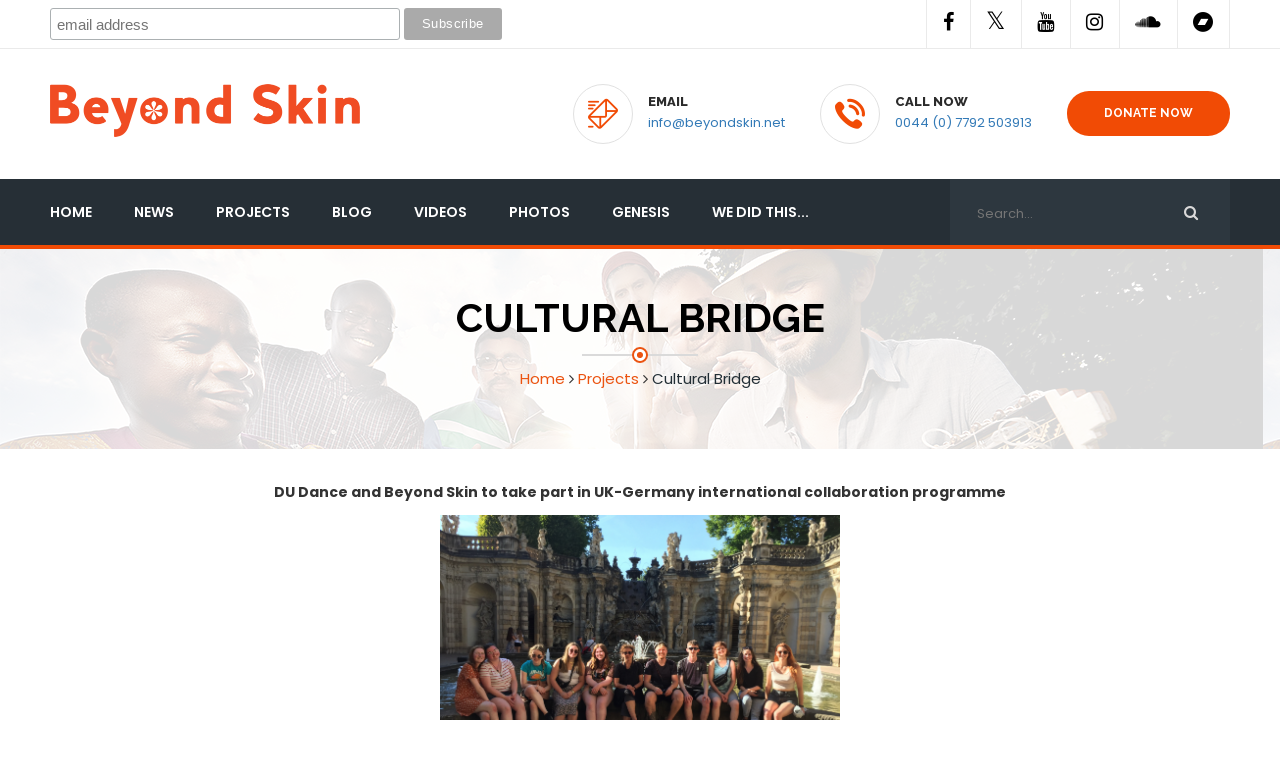

--- FILE ---
content_type: text/html; charset=UTF-8
request_url: https://www.beyondskin.net/cultural-bridge
body_size: 5877
content:
  <!DOCTYPE html>
<html lang="en">
<head>
	<meta charset="UTF-8">
	<title>Cultural Bridge - Beyond Skin</title>
	<meta name="description" content="Cultural Bridge - Beyond Skin" />

	<!-- responsive meta -->
	<meta name="viewport" content="width=device-width, initial-scale=1">
	
	<!-- master stylesheet -->
	<link rel="stylesheet" href="/themes/beyondskin/css/style.css">
	<!-- responsive stylesheet -->
	<link rel="stylesheet" href="/themes/beyondskin/css/responsive.css">

	<script>
  (function(i,s,o,g,r,a,m){i['GoogleAnalyticsObject']=r;i[r]=i[r]||function(){
  (i[r].q=i[r].q||[]).push(arguments)},i[r].l=1*new Date();a=s.createElement(o),
  m=s.getElementsByTagName(o)[0];a.async=1;a.src=g;m.parentNode.insertBefore(a,m)
  })(window,document,'script','//www.google-analytics.com/analytics.js','ga');

  ga('create', 'UA-26924962-25', 'auto');
  ga('require', 'linkid', 'linkid.js');
  ga('require', 'displayfeatures');
  ga('send', 'pageview');

</script>	<script src="https://use.fontawesome.com/1f15345871.js"></script>
		<style>
		.inner-header {background:url('/themes/beyondskin/img/background1.jpg') !important}
		
		.funder {-moz-border-radius: 20px;
    -webkit-border-radius: 20px;
    border-radius: 20px;}
    
    .fa.fa-twitter{
	font-family:sans-serif;
		}
		.fa.fa-twitter::before{
			content:"𝕏";
			font-size:1.2em;
		}
	</style>
</head>
<body>


	<section class="top-bar">
		<div class="container">

			<div class="left-text pull-left">
				<!-- Begin MailChimp Signup Form -->
				<link href="//cdn-images.mailchimp.com/embedcode/horizontal-slim-10_7.css" rel="stylesheet" type="text/css">
				<style type="text/css">
					#mc_embed_signup{background:#fff; clear:left; font:14px Helvetica,Arial,sans-serif; width:100%;}
					/* Add your own MailChimp form style overrides in your site stylesheet or in this style block.
					   We recommend moving this block and the preceding CSS link to the HEAD of your HTML file. */
					  #mc_embed_signup form {padding:8px 0px 5px 0px} 
				</style>
				<div id="mc_embed_signup">
				<form action="https://beyondskin.us13.list-manage.com/subscribe?u=b4da84aa7372dcfff3bba8a89&id=b00d31a65d" method="post" id="mc-embedded-subscribe-form" name="mc-embedded-subscribe-form" class="validate" target="_blank" novalidate>
				    <div id="mc_embed_signup_scroll">
					
					<input type="email" value="" name="EMAIL" class="email" id="mce-EMAIL" placeholder="email address" required>
				    <!-- real people should not fill this in and expect good things - do not remove this or risk form bot signups-->
				    <div style="position: absolute; left: -5000px;" aria-hidden="true"><input type="text" name="b_b4da84aa7372dcfff3bba8a89_b00d31a65d" tabindex="-1" value=""></div>
				    <div class="clear"><input type="submit" value="Subscribe" name="subscribe" id="mc-embedded-subscribe" class="button"></div>
				    </div>
				</form>
				</div>
				
				<!--End mc_embed_signup-->
			</div> <!-- /.left-text -->

			<div class="social-icons pull-right">
					<!-- Social Icons -->
	 <ul class="social" >
					<li ><a href="https://www.facebook.com/beyondskinmedia" target="_blank"><i class="fa fa-facebook"></i></a></li>
			
						<li ><a href="https://www.twitter.com/beyondskin" target="_blank"><i class="fa fa-twitter"></i></a></li>
			
						<li ><a href="https://www.youtube.com/beyondskinmedia" target="_blank"><i class="fa fa-youtube"></i></a></li>
			
						<li ><a href="https://www.instagram.com/beyondskinmedia" target="_blank"><i class="fa fa-instagram"></i></a></li>
			
				
		<li><a href="https://soundcloud.com/homely-planet" target="_blank"><i class="fa fa-soundcloud" ></i></a></li>
				
		<li><a href="https://beyondskin.bandcamp.com/" target="_blank"><i class="fa fa-bandcamp" ></i></a></li>
	</ul>
	
			</div> <!-- /.social-icons -->
		</div>
	</section> <!-- /.top-bar -->

	<header class="header">
		<div class="container">
			<div class="logo pull-left">
				<a href="/">
					<img src="/themes/beyondskin/img/beyond-skin-logo.png" alt="Beyond Skin" style="max-width:310px;"/>
				</a>
			</div>
			<div class="header-right-info pull-right clearfix">
				<div class="single-header-info">
					<div class="icon-box">
						<div class="inner-box">
							<i class="flaticon-interface-2"></i>
						</div>
					</div>
					<div class="content">
						<h3>EMAIL</h3>
						<p><a href="mailto:info@beyondskin.net">info@beyondskin.net</a></p>
					</div>
				</div>
				<div class="single-header-info">
					<div class="icon-box">
						<div class="inner-box">
							<i class="flaticon-telephone"></i>
						</div>
					</div>
					<div class="content">
						<h3>Call Now</h3>
						<p><a href="tel:0447792503913">0044 (0) 7792 503913</a></p>
					</div>
				</div>
				<div class="single-header-info">
	                <!-- Modal: donate now Starts -->
	                <a class="thm-btn"  href="https://localgiving.org/charity/beyondskin/" target="_blank">Donate Now</a>
	               
				</div>
			</div>
		</div>
	</header> <!-- /.header -->
	
	<nav class="mainmenu-area stricky">
		<div class="container">
			<div class="navigation pull-left">
				<div class="nav-header">
										<ul>
														<li><a href="/">Home</a></li>		
																<li><a href="/news">News</a></li>		
																<li class="dropdown">
									<a href="/projects">Projects</a>
									<ul class="submenu">
																			</ul>
								</li>
																<li class="dropdown">
									<a href="/blog">Blog</a>
									<ul class="submenu">
																					<li><a href="/safe-harbour-1">Safe Harbour: Concert of the Diaspora</a></li>
																						<li><a href="/music-movement-of-displacement-and-belonging">Music & Movement of Displacement and Belonging</a></li>
																						<li><a href="/afghan-women-solidarity-concert-belfast-2025">Afghan Women Solidarity Concert Belfast 2025</a></li>
																						<li><a href="/ahegpbtrftcotu">AHEGPBTRFTCOTU - Culture Night Belfast</a></li>
																						<li><a href="/swar-ahmed">Swar Ahmed & the Navigators of Sound</a></li>
																						<li><a href="/afghan-girl-at-real-world">Afghan Girl at Real World</a></li>
																						<li><a href="/mozhgan">Mozhgan</a></li>
																						<li><a href="/start-together">Start Together Making Music</a></li>
																						<li><a href="/smackjay">Smack Jay in Northern Ireland</a></li>
																						<li><a href="/last-night-a-flute-band-saved-my-life">Last Night A Flute Band Saved My Life</a></li>
																						<li><a href="/anna-musonda">Anna Musonda - Miss Grand Zambia visit to Northern Ireland</a></li>
																						<li><a href="/alina">Alina -The Afghan Artist Who Painted in Secret</a></li>
																						<li><a href="/uncaged">Uncaged: illuminating Afghan women artists through music and dance.</a></li>
																						<li><a href="/amita">Celebrating Tradition: A Journey Through Folksongs by Amita Ravikirana</a></li>
																						<li><a href="/cara">Cara</a></li>
																						<li><a href="/ode-to-earth-cultural-bridge">Ode to Earth - Cultural Bridge</a></li>
																						<li><a href="/seba">Seba. Syrian Arts Teacher Experiences Northern Ireland As A Welcoming Canvas.</a></li>
																						<li><a href="/music-the-sense-of-value-presence">Music: The Sense of Value & Presence (Ziyi Zheng)</a></li>
																						<li><a href="/thebelonging">The Belonging Project: A Belfast - Kolkata Musical Collaboration</a></li>
																						<li><a href="/the-science-of-trying-something-new">The Science of Trying Something New (Hanyong Zhang)</a></li>
																						<li><a href="/space">S P A C E  (Music and Arts in Action)</a></li>
																						<li><a href="/utopis">UTOPIS & RADIO</a></li>
																						<li><a href="/happenings">Rethinking Relationality Through ‘Happenings’</a></li>
																						<li><a href="/sienna">Sienna</a></li>
																						<li><a href="/metal-migration-kacper-lewandowski">Metal & Migration -  Kacper Lewandowski</a></li>
																						<li><a href="/noor-arzhang-art-on-the-streets-in-kabul">Noor Arzhang - Art On The Streets In Kabul</a></li>
																						<li><a href="/make-music-day-2020">Make Music Day 2020</a></li>
																						<li><a href="/roberta-bacic-dancing-together">Roberta Bacic "Dancing Together"</a></li>
																						<li><a href="/the-children-of-arauca">Meeting The Children Of Arauca</a></li>
																						<li><a href="/looking-sideways-chris-hines-mbe">"Looking Sideways" Chris Hines MBE</a></li>
																						<li><a href="/the-girl-who-asked-if-it-could-be-different">The Girl who asked IF it could be different</a></li>
																						<li><a href="/unforgettable-days">Unforgettable Days.</a></li>
																						<li><a href="/nitin-sawhney-beyond-skin-revisited">Nitin Sawhney - Beyond Skin Revisited</a></li>
																						<li><a href="/peace-through-a-different-lens-by-ingrid-guyon">"Peace through a different lens" by Ingrid Guyon</a></li>
																						<li><a href="/an-appetite-for-introductions-thebiglunch">An Appetite for Introductions   #TheBigLunch</a></li>
																						<li><a href="/la-fotografa-es-una-decisin-y-una-manera-de-participar-en-el-mundo">¨La fotografía es una decisión y una manera de participar en el mundo¨</a></li>
																						<li><a href="/make-love-harvest-creative-disruptors">Make Love & Harvest Creative Disruptors</a></li>
																						<li><a href="/peacemonster">#PeaceMonster - The Art of Making Peace Infectious</a></li>
																						<li><a href="/make-music-build-a-bridge-dont-boil-your-potatoes">Make Music, Build a Bridge & Don't Boil Your Potatoes.</a></li>
																						<li><a href="/stop-reverse-we-need-to-teach-children-that-touch-is-not-a-bad-thing">Stop! Reverse: We need to teach Children that Touch is NOT a bad thing.</a></li>
																						<li><a href="/why-we-should-not-celebrate-a-multicultural-society">Why we should NOT celebrate a Multicultural society</a></li>
																						<li><a href="/el-mundo-es-perfectamente-imperfecto">"El Mundo es Perfectamente Imperfecto"</a></li>
																						<li><a href="/is-music-a-global-language-1">Is Music a Global Language?</a></li>
																						<li><a href="/somos-semilla-robison-sanchez">"Somos Semilla" - Irlanda del Norte</a></li>
																						<li><a href="/goodbye-to-pop-up-stand">Goodbye to Pop Up Stand</a></li>
																						<li><a href="/my-journey-with-the-music-project-sri-lanka-by-saluka-kotagama">My journey with "The Music Project Sri Lanka" by Saluka Kotagama</a></li>
																						<li><a href="/youth4peace-caras-story-part-1">Youth4Peace - Cara</a></li>
																						<li><a href="/tracking-transition-in-zimbabwe">Tracking Transition in Zimbabwe</a></li>
																						<li><a href="/five-ways-in-which-europe-can-move-the-youth-peace-and-security-agenda-forward">Five Ways in which Europe Can Move the Youth, Peace and Security Agenda Forward</a></li>
																						<li><a href="/past-present-the-troubles-in-northern-ireland">Past & Present: The 'Troubles' in Northern Ireland</a></li>
																						<li><a href="/natali-marquez-1992-2018-1">Natali Marquez. 1992 - 2018</a></li>
																						<li><a href="/from-colombia-to-northern-ireland-1">From Colombia to Northern Ireland</a></li>
																						<li><a href="/new-kind-of-foundation-1">New Kind of Foundation</a></li>
																						<li><a href="/gyps2017-press-the-release">#GYPS2017 Press The Release</a></li>
																				</ul>
								</li>
																<li><a href="/videos">videos</a></li>		
																<li><a href="/photos">photos</a></li>		
																<li><a href="/history">Genesis</a></li>		
																<li><a href="/we-did-this">we did this...</a></li>		
													</ul>
											
					
					
				</div>
				<div class="nav-footer">
					<button><i class="fa fa-bars"></i></button>
				</div>
			</div>
			
			<div class="search-box pull-right">
				<form action="/search" method="POST">
					<input type="text" name="searchText" placeholder="Search...">
					<button type="submit"><i class="fa fa-search"></i></button>
				</form>
			</div>
			
			
		</div>
	</nav> <!-- /.mainmenu-area -->
	
	<section class="inner-header">
		<div class="container">
			<div class="row">
				<div class="col-md-12 sec-title colored text-center">
					<h2>Cultural Bridge</h2>
					
					<span class="decor"><span class="inner"></span></span>
						<ul class="breadcumb">
		<li><a href="/">Home</a></li>
		<li><i class='fa fa-angle-right'></i></li>
		<li><a href='/projects'>Projects</a></li>		<li><i class="fa fa-angle-right"></i></li>
		<li><span>Cultural Bridge</span></li>
	</ul>
	
				</div>
			</div>
		</div>
	</section>

	
	<section class="sec-padding about-content full-sec">
		<div class="container">
			<div class="row">
				<div class="col-lg-12 col-md-12">
					<p style="text-align: center;">	<strong>DU Dance and Beyond Skin to take part in UK-Germany international collaboration programme</strong></p><p style="text-align: center;">	<img alt="" src="/images/custom/uploads/225/images/IMG_2515.jpg" style="width: 400px; height: 255px;" /></p><p>	<strong>In 2021 Beyond Skin</strong> and <strong>DU Dance </strong>started to&nbsp;collaborate with German community arts organisation, <strong>Die Villa</strong>, based in Leipzig, to develop a youth cultural exchange project entitled, <strong>Ode to Earth</strong>, based around the theme of environmental issues.</p><p>	The project was one of seven recently announced as part of Cultural Bridge, a new pilot funding programme co-produced by Fonds Soziokultur, Germany, in partnership with the British Council, Arts Council England, Arts Council of Northern Ireland, Arts Council of Wales/Wales Arts International, Creative Scotland, and Goethe-Institute London, which advocates bilateral community arts collaboration.</p><p>	The programme aims to enable social change through the medium of diverse art forms and community arts practices. It promotes cross-border cooperation between the UK nations (Wales, Scotland, Northern Ireland, and England) and German cultural institutions in various disciplines and participative methods.</p><p>	A series of videos were produced from 2021/22 project (see below)</p><p>	In 2023&nbsp;Beyond Skin,&nbsp; DU Dance and Die Villa were successful in receiving an award to begin Phase2 of the project.</p><p>	<strong><a href="https://www.artscouncil.org.uk/news/forming-cultural-bridges-between-uk-and-germany">Cultural Bridge Phase1 2021 press release</a>.</strong></p><p>	<strong><a href="http://artscouncil-ni.org/news/beyondskin-dudance-mac-cultural-bridge">Cultural Bridge Phase2 2022 press release.</a></strong></p><p>	<strong><a href="https://www.beyondskin.net/ode-to-earth-cultural-bridge">Blog by Beyond Skin project manager Kira</a></strong></p><p>	<a href="https://www.dudanceni.com/cultural-bridge-performance-highlights-the-impact-of-climate-change/"><strong>Blog by DU Dance project manager Sheena</strong></a></p><p style="text-align: center;">	<strong><img alt="" src="/images/custom/uploads/225/images/CB%20Belfast%201.jpg" style="width: 400px; height: 267px;" /></strong></p><p style="text-align: center;">	<iframe allow="accelerometer; autoplay; clipboard-write; encrypted-media; gyroscope; picture-in-picture; web-share" allowfullscreen="" frameborder="0" height="250" scrolling="no" src="https://www.youtube.com/embed/vMsgKb8tY8E" title="YouTube video player" width="400"></iframe></p><p style="text-align: center;">	<iframe allow="accelerometer; autoplay; clipboard-write; encrypted-media; gyroscope; picture-in-picture; web-share" allowfullscreen="" frameborder="0" height="250" scrolling="no" src="https://www.youtube.com/embed/5ABrsJSsi0M" title="YouTube video player" width="400"></iframe></p><p style="text-align: center;">	<iframe allow="accelerometer; autoplay; clipboard-write; encrypted-media; gyroscope; picture-in-picture; web-share" allowfullscreen="" frameborder="0" height="250" scrolling="no" src="https://www.youtube.com/embed/Jh_4RJDk-x4" title="YouTube video player" width="400"></iframe></p><p style="text-align: center;">	<iframe allow="accelerometer; autoplay; clipboard-write; encrypted-media; gyroscope; picture-in-picture; web-share" allowfullscreen="" frameborder="0" height="250" scrolling="no" src="https://www.youtube.com/embed/Ohb75V6xijk" title="YouTube video player" width="400"></iframe></p><p style="text-align: center;">	<img alt="" src="/images/custom/uploads/225/images/TTW%20project%20image.jpg" style="width: 400px; height: 299px;" /></p><p style="text-align: center;">	Follow all of the projects&rsquo; progress and latest updates on Twitter and Instagram using #CulturalBridge</p><p style="text-align: center;">	<img alt="" src="/images/custom/uploads/225/images/cultural%20bridge%20sponsors.png" style="width: 400px; height: 139px;" /></p><p style="text-align: center;">	&nbsp;</p>					
				</div>
			</div>
		</div>
	</section>


	<section class="bg-color-fff p_40">
		<div class="container">
			<div class="row">
				<div class="col-md-12">
					<div class="clients-carousel owl-carousel owl-theme">
						<div class="item">
							<div class="img-box">
								<img src="/themes/beyondskin/img/funders/lottery.jpg" alt="" class="funder">
							</div>
						</div>
						
						
												
						<div class="item">
							<div class="img-box">
								<img src="/themes/beyondskin/img/funders/womad2021.jpg" alt=""  class="funder">
							</div>
						</div>
						
												<div class="item">
							<div class="img-box">
								<img src="/themes/beyondskin/img/funders/b2b-network.png" alt=""  class="funder">
							</div>
						</div>
						<div class="item">
							<div class="img-box">
								<img src="/themes/beyondskin/img/funders/orange-amps.png" alt=""  class="funder">
							</div>
						</div>
						<div class="item">
							<div class="img-box">
								<img src="/themes/beyondskin/img/funders/ethical-origin.jpg" alt=""  class="funder">
							</div>
						</div>
						<div class="item">
							<div class="img-box">
								<img src="/themes/beyondskin/img/funders/bernard-neville.png" alt=""  class="funder">
							</div>
						</div>
						<div class="item">
							<div class="img-box">
								<img src="/themes/beyondskin/img/funders/tlm-logo.png" alt=""  class="funder">
							</div>
						</div>
						<div class="item">
							<div class="img-box">
								<img src="/themes/beyondskin/img/funders/logo-andras.png" alt=""  class="funder">
							</div>
						</div>
						<div class="item">
							<div class="img-box">
								<img src="/themes/beyondskin/img/funders/orange-learn.png" alt=""  class="funder">
							</div>
						</div>
						<div class="item">
							<div class="img-box">
								<img src="/themes/beyondskin/img/funders/freemuse.png" alt=""  class="funder">
							</div>
						</div>
						<div class="item">
							<div class="img-box">
								<img src="/themes/beyondskin/img/funders/accept-logo.png" alt=""  class="funder">
							</div>
						</div>
						<div class="item">
							<div class="img-box">
								<img src="/themes/beyondskin/img/funders/peaceplus.jpg" alt=""  class="funder">
							</div>
						</div>
						
						
					</div>
				</div>
			</div>
		</div>
	</section>

<footer class="footer sec-padding">
		<div class="container">
			<div class="row">
				<div class="col-md-6 col-sm-6">
					<div class="footer-widget about-widget">
						<img src="/themes/beyondskin/img/beyond-skin-logo.png" alt="Beyond Skin" style="width:300px"/>
						<ul class="contact">
													<li><i class="fa fa-phone"></i> <span><a href="tel:07792503913">0044 (0) 7792 503913</a></span></li>
							<li><i class="fa fa-envelope-o"></i> <span><a href="mailto:info@beyondskin.net">info@beyondskin.net</a></span></li>
						</ul>
							<!-- Social Icons -->
	 <ul class="social" >
					<li ><a href="https://www.facebook.com/beyondskinmedia" target="_blank"><i class="fa fa-facebook"></i></a></li>
			
						<li ><a href="https://www.twitter.com/beyondskin" target="_blank"><i class="fa fa-twitter"></i></a></li>
			
						<li ><a href="https://www.youtube.com/beyondskinmedia" target="_blank"><i class="fa fa-youtube"></i></a></li>
			
						<li ><a href="https://www.instagram.com/beyondskinmedia" target="_blank"><i class="fa fa-instagram"></i></a></li>
			
				
		<li><a href="https://soundcloud.com/homely-planet" target="_blank"><i class="fa fa-soundcloud" ></i></a></li>
				
		<li><a href="https://beyondskin.bandcamp.com/" target="_blank"><i class="fa fa-bandcamp" ></i></a></li>
	</ul>
	
					</div>
				</div>
				
				<div class="col-md-6 col-sm-6">
					<div class="footer-widget contact-widget" style="display:none">
										</div>
				</div>
			</div>
		</div>
	</footer>


	<section class="footer-bottom">
		<div class="container text-center">
			<p>Design by <a href="https://www.aspect-media.co.uk" target="_blank">Aspect Media</a> </p>
		</div>
	</section>


	<!-- main jQuery -->
	<script src="/themes/beyondskin/js/jquery-1.11.1.min.js"></script>
	<!-- bootstrap -->
	<script src="/themes/beyondskin/js/bootstrap.min.js"></script>
	<!-- bx slider -->
	<script src="/themes/beyondskin/js/jquery.bxslider.min.js"></script>
	<!-- owl carousel -->
	<script src="/themes/beyondskin/js/owl.carousel.min.js"></script>
	<!-- validate -->
	<script src="/themes/beyondskin/js/validate.js"></script>
	<!-- mixit up -->
	<script src="/themes/beyondskin/js/jquery.mixitup.min.js"></script>
	<!-- fancybox -->
	<script src="/themes/beyondskin/js/jquery.fancybox.pack.js"></script>
	<!-- easing -->
	<script src="/themes/beyondskin/js/jquery.easing.min.js"></script>
	<!-- circle progress -->
	<script src="/themes/beyondskin/js/circle-progress.js"></script>
	<!-- appear js -->
	<script src="/themes/beyondskin/js/jquery.appear.js"></script>
	<!-- count to -->
	<script src="/themes/beyondskin/js/jquery.countTo.js"></script>
	
	<!-- isotope script -->
	<script src="/themes/beyondskin/js/isotope.pkgd.min.js"></script>
	<!-- jQuery ui js -->
	<script src="/themes/beyondskin/js/jquery-ui-1.11.4/jquery-ui.js"></script>
	
	<script src="/themes/beyondskin/revolution/js/jquery.themepunch.tools.min.js"></script>
	<script src="/themes/beyondskin/revolution/js/jquery.themepunch.revolution.min.js"></script>
	<script type="text/javascript" src="/themes/beyondskin/revolution/js/extensions/revolution.extension.actions.min.js"></script>
	<script type="text/javascript" src="/themes/beyondskin/revolution/js/extensions/revolution.extension.carousel.min.js"></script>
	<script type="text/javascript" src="/themes/beyondskin/revolution/js/extensions/revolution.extension.kenburn.min.js"></script>
	<script type="text/javascript" src="/themes/beyondskin/revolution/js/extensions/revolution.extension.layeranimation.min.js"></script>
	<script type="text/javascript" src="/themes/beyondskin/revolution/js/extensions/revolution.extension.migration.min.js"></script>
	<script type="text/javascript" src="/themes/beyondskin/revolution/js/extensions/revolution.extension.navigation.min.js"></script>
	<script type="text/javascript" src="/themes/beyondskin/revolution/js/extensions/revolution.extension.parallax.min.js"></script>
	<script type="text/javascript" src="/themes/beyondskin/revolution/js/extensions/revolution.extension.slideanims.min.js"></script>
	<script type="text/javascript" src="/themes/beyondskin/revolution/js/extensions/revolution.extension.video.min.js"></script>
	


	<!-- thm custom script -->
	<script src="/themes/beyondskin/js/custom.js"></script>



</body>
</html>

--- FILE ---
content_type: text/css
request_url: https://www.beyondskin.net/themes/beyondskin/css/style.css
body_size: 10737
content:
/***************************************************************************************************************
||||||||||||||||||||||||||||       MASTER STYLESHEET FOR CHARITY HOME          ||||||||||||||||||||||||||||||||||||
****************************************************************************************************************
||||||||||||||||||||||||||||              TABLE OF CONTENT                  ||||||||||||||||||||||||||||||||||||
****************************************************************************************************************
****************************************************************************************************************

1 imported styles
2 flaticon reset styles
3 common css styles
4 .top-bar styles
5 .header styles
6 .mainmenu-area styles
7 .rev_slider_wrapper styles
8 .overlay styles
9 .call-to-action styles
10 .event styles
11 .full-sec styles
12 .single-service-home styles
13 .faq-home styles
14 .fact-counter-wrapper styles
15 .single-team-member styles
16 .testimonials-wrapper styles
17 .single-blog-post styles
18 .footer-call-to-action styles
19 .footer styles
20 .footer-bottom styles
21 contact form validation styles
22 .home-appointment-form styles
23 select menu item styles
24 date picker styles
25 .inner-header styles
26 .about-content styles
27 .volunteer-profile
28 .contact-content styles
29 .appointment-content styles
30 .side-bar-widget styles
31 .parallax-section
32 .gallery-section
33 .featured-causes styles
34 .pager-outer
35 .causes recent style
36 .promote-project
37 .donation-section

****************************************************************************************************************
||||||||||||||||||||||||||||            End TABLE OF CONTENT                ||||||||||||||||||||||||||||||||||||
****************************************************************************************************************/

/* 1 imported styles */

@import url(https://fonts.googleapis.com/css?family=Poppins:300,400,500,600,700);
@import url(https://fonts.googleapis.com/css?family=Raleway:400,100,100italic,200,200italic,300,300italic,400italic,500,500italic,600,600italic,700,700italic,800,900,800italic,900italic);

@import url(bootstrap.min.css);
/*@import url(font-awesome.min.css);*/
@import url(hover.css);
@import url(jquery.fancybox.css);
@import url(jquery.bxslider.css);
@import url(owl.carousel.css);
@import url(owl.theme.default.min.css);
@import url(animate.min.css);
@import url(../fonts/flaticon/flaticon.css);

@import url(../revolution/css/settings.css);

@import url(../js/jquery-ui-1.11.4/jquery-ui.css);

.top-bar .fa {font-size:20px;color:#000}
 footer .fa {font-size:20px; color:#fff;}
 footer ul.social a {border:none !important}

body {
	font-family: 'Poppins', sans-serif;
	font-size: 14px;
	color: #333;
}
h1, h2, h3, h4, h5, h6 {
	font-family: 'Raleway', sans-serif;	
}
a, a:hover, a:active {
	text-decoration: none !important;
}
:active,
:focus {
	outline: none !important;
}
img {
	max-width: 100%;
}
.p0 {
	padding: 0 !important;
}
.full-width {
	width: 100% !important;
}
.text-thm {
	color: #eb5310;
}
.text-white {
	color: #fff !important;
}

.thm-btn {
	background: #f14b05;
	border-radius: 30px;
	display: inline-block;
	color: #fff;
	font-size: 12px;
	font-family: 'Raleway', sans-serif;
	text-transform: uppercase;
	font-weight: bold;
	padding: 12px 35px;
	border: 2px solid transparent;
	transition: all .3s ease;
}
.thm-btn:hover,
.thm-btn.inverse {
	background-color: #fff;
	border-color: #f14b05;
	color: #f14b05;
}
.thm-btn:active,
.thm-btn:focus {
	background-color: #fff;
	border-color: #f14b05;
	color: #f14b05;
}
.thm-btn.inverse:hover {
	background: #f14b05;
	border-color: #f14b05;
	color: #fff;
}
.btn-xs {
	font-size: 11px !important;
	padding: 8px 15px !important;
}
.sec-padding {
	padding: 30px 0;
}

.sec-title {
	margin-bottom: 23px;
}
.sec-title h2 {
	font-size: 32px;
	text-transform: capitalize;
	color: #202A30;
	font-weight: bold;
	margin: 0;
	margin-bottom: 15px;
}
.sec-title p {
	font-size: 16px;
	color: #747474;
	margin: 0;
	margin-bottom: 20px;
}
.sec-title span.decor {
	width: 16px;
	height: 16px;	
	border-radius: 50%;
	border: 2px solid #E6E6E6;
	background: #fff;
	display: inline-block;
	position: relative;
	z-index: 1;
 }
.sec-title span.inner {
    width: 6px;
    height: 6px;
    background: #EAEAEA;
    border-radius: 50%;
    display: block;
    margin: auto;
    margin-top: 3px;
}
.sec-title span.decor:before,
.sec-title span.decor:after {
	content: '';
	position: absolute;	
	top: 5px;
	width: 50px;
	height: 2px;
	background: #E6E6E6;
	z-index: -1;
}
.sec-title span.decor:before {
	left: 14px;
}
.sec-title span.decor:after {
	right: 14px;
}
.sec-title.text-left span.decor {
	margin-left: 50px;
}
.sec-title.style-two span.decor {
	border-color: #f14b05;
}
.sec-title.style-two span.decor .inner {
	background: #f14b05;
}
.sec-title.style-two span.decor:after {
	right: -94px;	
}
.sec-title.style-two span.decor:before,
.sec-title.style-two span.decor:after {
	background: #DCDCDC;
}

.sec-title.colored span.decor {
	border-color: #eb5310;
}
.sec-title.colored span.decor span.inner {
	background: #eb5310;
}
.sec-title.colored span.decor:before,
.sec-title.colored span.decor:after {
	background: #eb5310;
}
.sec-color {
	color: #202a30;
	font-weight: 700;
}
.double-line {
	display: block;
	margin-bottom: 30px;
	margin-top: 10px;
	position: relative;
}
.double-line::before,
.double-line::after {
	border: 1px solid #eb5310;
    bottom: -7px;
	content: "";
	height: 1px;
	left: 0;
	margin: 1px auto auto;
	position: absolute;
	right: 0;
	width: 50px;
}
.double-line::before {
	bottom: -10px;
}
.double-line.line-left::before,
.double-line.line-left::after {
	left: 0;
	right: auto;
}


/* 2 flaticon reset styles */

[class^="flaticon-"]:before, [class*=" flaticon-"]:before,
[class^="flaticon-"]:after, [class*=" flaticon-"]:after {
	margin: 0;
}


/* 3 common css styles */

.mb_0 {
	margin-bottom: 0 !important;
}
.mb_20 {
	margin-bottom: 20px !important;
}
.mb_30 {
	margin-bottom: 30px !important;
}
.mb_60 {
	margin-bottom: 60px !important;
}
.mt_5 {
	margin-top: 5px;
}
.mt_15 {
	margin-top: 15px !important;
}
.mt_30 {
	margin-top: 30px !important;
}
.p_0 {
	padding: 0 !important;
}
.p_20 {
	padding: 20px;
}
.p_30 {
	padding: 30px;
}
.p_40 {
	padding: 40px;
}
.pb_0 {
	padding-bottom: 0 !important;
}
.pb_2 {
	padding-bottom: 2px !important;
}
.pb_30 {
	padding-bottom: 30px !important;
}
.pb_60 {
	padding-bottom: 60px !important;
}
.pb_70 {
	padding-bottom: 70px !important;
}
.pl_0 {
	padding-left: 0;
}
.pr_0 {
	padding-right: 0 !important;
}
.pr_15 {
	padding-right: 15px !important;
}
.pt_0 {
	padding-top: 0 !important;
}
.pt_90 {
	padding-top: 90px !important;
}

.text-black {
	color: #454545 !important;
}

.text-555 {
	color: #555 !important;
}

.bg-color-eee {
	background: #eee !important;
}

.bg-color-fa {
	background: #fafafa !important;
}

.font-13 {
	font-size: 13px !important;
}
.font-16 {
	font-size: 16px !important;
}
.font-18 {
	font-size: 18px !important;
}

.border-1px {
	border: 1px solid #eee;
}
.brder-left-3 {
	border-left: 3px solid #ddd;
}


/* 4 .top-bar styles */

.top-bar {border-bottom: 1px solid #EAEAEA;}

.top-bar .left-text p {
	font-size: 13px;
	color: #B6B6B6;	
	margin: 0;
	line-height: 48px;
}

.top-bar .left-text p span {
	color: #383838;
}

.social-icons ul,
.social-icons ul li {
	list-style: none;
	margin: 0;
	padding: 0;
	display: inline-block;
}

.social-icons ul li:first-child a {
	border-left: 1px solid #EAEAEA;
}

.social-icons ul li a {
	display: inline-block;
	font-size: 15px;
	color: #A4A4A4;
	border-right: 1px solid #EAEAEA;
	line-height: 48px;
	text-align: center;
	padding: 0 16px;
	margin-left: -5px;
	transition: all .3s ease;
}

.social-icons ul li a:hover {
	color: #fff;
	background: #f14b05;
}


/* 5 .header styles */
.header {padding: 35px 0;}
.single-header-info {float:left;padding-left: 35px;}
.single-header-info .icon-box,
.single-header-info .content {
	display: table-cell;
	vertical-align: middle;
}
.single-header-info .icon-box .inner-box {
	width: 60px;
	height: 60px;
	border: 1px solid #E1E1E1;
	border-radius: 50%;
	text-align: center;
	line-height: 58px;
	margin-right: 15px;
}
.single-header-info .icon-box .inner-box i:before {
	font-size: 30px;
	color: #f14b05;
}
.single-header-info .content h3 {
	font-size: 13px;
	text-transform: uppercase;
	color: #2B2B2B;
	font-family: 'Raleway', sans-serif;
	font-weight: 800;
	margin: 0;
	margin-bottom: 5px;
}
.single-header-info .content p {
	font-size: 13px;
	margin: 0;
	color: #B6B6B6;
}
.single-header-info .content p b {
	font-size: 18px;
	color: #000000;
	font-weight: 500;
}
.single-header-info .thm-btn {
	margin: 7px 0;
}

.single-header-info .modal-dialog.style-one {
	margin: 30px auto;
	width: 700px;
}


/* 6 .mainmenu-area styles */

.mainmenu-area {
	background: #262F36;
	border-bottom: 4px solid #f14b05;
}
.mainmenu-area.stricky-fixed {
	position: fixed;
	top: 0;
	left: 0;
	width: 100%;
	z-index: 2000;
}
.navigation .nav-footer {
	display: none;
}
.navigation .nav-header > ul {
	padding: 0;
	margin: 0;
}
.navigation .nav-header > ul > li {
	display: inline-block;
	position: relative;
}
.navigation .nav-header > ul > li:first-child > a {
	padding-left: 0;
}
.navigation .nav-header > ul > li > a {
	display: block;
	font-size: 14px;
	font-weight: 600;
	text-transform: uppercase;
	color: #FFFFFF;
	padding: 23px 19px;
	transition: all .3s ease;
}
.navigation .nav-header > ul > li:hover > a {
	color: #f14b05;
}
.navigation .nav-header > ul > li:hover > ul {
	opacity: 1;
	visibility: visible;
}
.navigation .nav-header > ul > li > ul {
	position: absolute;
	top:100%;
	left:0;
	z-index: 999;
	background: #fff;
	width: 240px;
	margin: 0;
	padding: 0;
	opacity: 0;
	visibility: hidden;
	box-shadow: 2px 0 11px -3px rgba(0,0,0,.2);
	transition: all .5s ease;
}
.navigation .nav-header > ul > li > ul > li {
	display: block;
	position: relative;
}
.navigation .nav-header > ul > li > ul > li:last-child > a {
	border-bottom: 0;
}
.navigation .nav-header > ul > li > ul > li > a {
	display: block;
	font-size: 14px;
	font-weight: 500;
	text-transform: capitalize;
	color: #2B2B2B;
	padding: 14px 19px;
	border-bottom: 1px solid #E9E9E9;
	transition: all .3s ease;
}
.navigation .nav-header > ul > li > ul > li:hover > a {
	background: #f14b05;
	color: #fff;
	border-color: 0;
}
.navigation .nav-header > ul > li > ul > li:hover > ul {
	opacity: 1;
	visibility: visible;
}
.navigation .nav-header > ul > li > ul > li > ul {
	position: absolute;
	top:0;
	left:100%;
	width: 240px;
	margin: 0;
	padding: 0;
	opacity: 0;
	visibility: hidden;
	z-index: 999;
	background: #fff;
	box-shadow: 2px 0 11px -3px rgba(0,0,0,.2);
	transition: all .5s ease;
}
.navigation .nav-header > ul > li > ul > li > ul > li {
	display: block;
	position: relative;
}
.navigation .nav-header > ul > li > ul > li > ul > li:last-child > a {
	border-bottom: 0;
}
.navigation .nav-header > ul > li > ul > li > ul > li > a {
	display: block;
	font-size: 14px;
	font-weight: 500;
	text-transform: capitalize;
	color: #2B2B2B;
	padding: 14px 19px;
	border-bottom: 1px solid #E9E9E9;
	transition: all .3s ease;
}
.navigation .nav-header > ul > li > ul > li > ul > li:hover > a {
	background: #f14b05;
	color: #fff;
	border-color: 0;
}

.mainmenu-area .search-box {
	width: 280px;
	height: 66px;
	background: #2D373F;
	padding: 0 25px;
}
.mainmenu-area .search-box input {
	background-color: transparent;
	border: none;
	outline: none;
	color: #DAD9D9;
	font-size: 13px;
	line-height: 65px;
	width: calc(100% - 31px);
}
.mainmenu-area .search-box button {
	background-color: transparent;
	border: none;
	outline: none;
	font-size: 15px;
	line-height: 65px;
	color: #DAD9D9;
}


/* 7 .rev_slider_wrapper styles */

.rev_slider_wrapper .thm-banner-h1 {
	font-size: 55px;
	font-weight: 300;
	color: #202A30;
	font-family: 'Raleway';
	text-transform: uppercase;
}
.rev_slider_wrapper .thm-banner-h3 {
	background-color: #fff;
	font-size: 30px;
	font-weight: 600;
	color: #f14b05;
	font-family: 'Raleway';
	padding: 0 10px !important;
	text-transform: capitalize;
}
.rev_slider_wrapper .thm-banner-p {
	font-size: 15px;
	font-weight: 600;
	color: #fbf7f7;
	font-family: 'Poppins';
	line-height: 27px;	
}

.rev_slider_wrapper .thm-banner-h1.heavy {
	font-weight: 900;
}

.rev_slider_wrapper .thm-btn {
	transition: all .3s ease !important;
}

.rev_slider_wrapper .thm-banner-h1.blue-bg {
	background: #f14b05;
	color: #fff;
	font-size: 42px;
	line-height: 55px;
	padding: 0 10px;
}
.rev_slider_wrapper .thm-banner-h1.black-bg {
	background: #262F36;
	color: #fff;
	font-size: 50px;
	line-height: 55px;
	padding: 0 10px;
}


/* 8 .overlay styles */

.overlay-white {
	background: url(../img/resources/testi-bg.jpg) center center no-repeat;
	-webkit-background-size: cover;
	background-size: cover;
	position: relative;
}
.overlay-white:before {
	content: '';
	position: absolute;
	top: 0;
	left: 0;
	right: 0;
	bottom:0;
	background: #fff;
	opacity: .9;
}

/* 9 .call-to-action styles */

.call-to-action .container-fluid {
	padding: 0;
}
.call-to-action-corner {
	/*width: 35%;*/
	position: relative;	
	/*float: left;*/

	background-repeat: no-repeat;
	background-size: cover;
	background-position: center center;	
	transition: all .3s ease;
}
.call-to-action-corner:before {
	position: absolute;
	top: 0;
	right: 0;
	bottom:0;
	left: 0;
	content: '';
	background: rgba(235,83,16,.9);
}
.call-to-action-corner:hover:before {
	background: rgba(201,66,9,.9);
}
.call-to-action-center {
	/*width: 30%;*/
	position: relative;
	/*float: left;*/

	background-repeat: no-repeat;
	background-size: cover;
	background-position: center center;
	transition: all .3s ease;
}
.call-to-action-center:before {
	content: '';
	position: absolute;
	top: 0;
	left: 0;
	right: 0;
	bottom:0;
	background: rgba(250,119,61,.9);
}
.call-to-action-center:hover:before {
	background: rgba(201,66,9,.9);
}

.single-call-to-action {
	position: relative;
	text-align: center;
	min-height: 250px;
	display: -webkit-flex;
	display: -moz-flex;
	display: -ms-flex;
	display: -o-flex;
	display: flex;
	align-items: center;
	justify-content: center;
}
.single-call-to-action .icon-box,
.single-call-to-action .content-box {
	display: inline-block;
	vertical-align: top;
}
.single-call-to-action .icon-box {
	width: 50px;
	position: relative;
	bottom: 15px;
}
.single-call-to-action .icon-box i.flaticon-circle {
	bottom: 25px;
	position: relative;
}
.single-call-to-action .icon-box i.flaticon-social {
	position: relative;
	bottom: 25px;
}
.single-call-to-action .icon-box i.flaticon-medical {
	position: relative;
	bottom: 25px;
}
.single-call-to-action .icon-box i:before {
	font-size: 50px;
	color: #fff;
}
.single-call-to-action .content-box {
	width: 65%;
	text-align: left;
	padding-left: 15px;
}
.single-call-to-action .content-box h3 {
	font-size: 24px;
	text-transform: uppercase;
	color: #fff;
	font-weight: 600;
	margin: 0;
	margin-bottom: 15px;
}
.single-call-to-action .content-box p {
	font-size: 13px;
	color: #fff;
	line-height: 24px;
}
.single-call-to-action .content-box ul {
	margin: 0;
	padding: 0;
}
.single-call-to-action .content-box ul li {
	list-style: none;
	display: block;
	color: #fff;
	font-size: 13px;
	display: -webkit-flex;
	display: -moz-flex;
	display: -ms-flex;
	display: -o-flex;
	display: flex;
	-webkit-box-pack: justify;
    -webkit-justify-content: space-between;
    -ms-flex-pack: justify;
    justify-content: space-between;
}
.single-call-to-action .content-box .thm-btn.inverse {
	border-color: #fff;
	background-color: transparent;
	padding: 7px 22px;
	color: #fff;
}
.single-call-to-action .content-box .thm-btn.inverse:hover {
	background: #fff;
	color: #f14b05;
}
.call-to-action.boxed .single-call-to-action .content-box {
	width: 70%;
}

/* 10 .event styles */

.event {
	margin-bottom: 15px;
}
.event .event-thumb {
	position: relative;
}
.event .event-title {
	margin-bottom: 10px;
	margin-top: 0;
}
.event .event-title a {
	color: #000000;
	text-transform: uppercase;	
	transition: all .3s ease;
	font-weight: 600;
}
.event:hover .event-title a {
	color: #eb5310;
}
.event .event-content .event-held {
	font-size: 12px;
	margin-bottom: 10px;
	text-transform: uppercase;
}
.event .event-content .event-held li i {
	color: #eb5310;
}
.event .event-thumb .event-date {
	position: absolute;
	right: 0;
	text-align: center;
	top: 0;
}
.event .event-thumb .date {
	background-color: #eb5310;
	color: #fff;
	font-size: 22px;
	font-weight: 500;
	line-height: 20px;
	list-style: none;
	padding: 15px 15px 10px;
}
.event .event-thumb .month {
	background-color: #333;
	color: #ddd;
	font-size: 12px;
	font-weight: 600;
	list-style: none;
	padding: 7px 15px;
	text-transform: uppercase;
}
/* bx-event-carousel style-two */
.event.style-two {
	border-bottom: 1px solid #ddd;
	padding-bottom: 7px;
}
.event.style-two .event-thumb .event-date {
	left: 0;
	padding-left: 0;
}

.event.style-two .event-thumb .date {
	font-size: 28px;
	padding: 20px 0;
}
/* event slider */
.bx-wrapper {
  margin: 0 auto 7px;
  padding: 0;
  position: relative;
}
.bx-wrapper .bx-viewport {
	background: transparent;
	border: none;
	box-shadow: none;
	left: 0;
}
/* bx top nav style */
.bx-controls .bx-controls-direction > a {
    background: #eb5310;
    background-image: none;
    border: 2px solid #eb5310;
	color: #fff;
    height: auto;
    line-height: 26px;
    padding: 0 11px;
    width: auto;
    text-indent: 0;
    top: -34px;
    z-index: 0;
}
.bx-controls .bx-controls-direction > a:hover {
	background: #fff;
	color: #eb5310;
}
.bx-controls .bx-controls-direction > a:hover i {
	color: #eb5310;
}
.bx-controls .bx-controls-direction > a i {
	color: #fff;
}
.bx-controls .bx-controls-direction .bx-prev {
    right: 35px;
    left: auto;
}
.bx-controls .bx-controls-direction .bx-next {
    right: 0;
}

/* .event images style */

.img-masonary {
	margin-left: -3px;
	margin-right: -3px;
}
.img-masonary .img-w1 {
	padding: 3px;
}
.img-masonary .img-w1 img {
	width: 280px;
}
.img-masonary .img-h1 img {
	height: 220px;
}

/* 11 .full-sec styles */

.full-sec {
	background: #FBFCFC;
}
.full-sec .sec-title {
	margin: 0;
	margin-bottom: 30px;
}
.full-sec .full-image {
	max-width: none;
}
.full-sec h3 {
	font-family: 'Poppins', sans-serif;
	font-size: 28px;
	text-transform: capitalize;
	color: #f14b05;
	font-weight: 300;
	line-height: 40px;
	margin: 0;
}
.full-sec p {
	color: #333;
	line-height: 26px;
}
.full-sec .full-sec-content {
	padding-top: 70px;
	padding-left: 70px;
}
.full-sec .thm-btn {
	padding: 7px 21px;
	font-size: 12px;
	border-color: #D3D3D3;
	color: #202A30;
	background-color: transparent;
}
.full-sec .thm-btn:hover {
	background: #f14b05;
	border-color: #f14b05;
	color: #fff;	
}


/* 12 .single-service-home styles */

.home-serivce {
	padding-bottom: 10px;
}
.single-service-home {
	margin-bottom: 80px;
}
.single-service-home .icon-box,
.single-service-home .content {
	display: table-cell;
	vertical-align: top;	
}
.single-service-home .inner-box {
	width: 65px;
	height: 65px;
	border: 2px solid #eb5310;
	background: #eb5310;
	text-align: center;
	color: #fff;
	line-height: 63px;
	margin-right: 27px;
	position: relative;
	transition: all .3s ease;
}
.single-service-home:hover .inner-box {
	background: #fff;
	border-color: #eb5310;
	color: #eb5310;
}
.single-service-home .inner-box:before {
	content: '';
    width: 30px;
    height: 30px;
    position: absolute;
    bottom: -17px;
    right: -17px;
    background: #fff;
    transform: rotate(45deg);
}
.single-service-home .inner-box i:before {
	font-size: 35px;
}
.single-service-home .content h3 {
	font-size: 24px;
	text-transform: capitalize;
	color: #202A30;
	font-weight: 500;
	margin: 0;
	line-height: 24px;
	margin-bottom: 15px;
}
.single-service-home .content p {
	color: #9C9C9C;
	line-height: 26px;
	margin: 0;
	margin-bottom: 15px;
}
.single-service-home .content a {
	color: #eb5310;
	font-size: 14px;
	text-transform: capitalize;
	font-weight: 600;
	transition: all .3s ease;
}
.single-service-home:hover .content a {
	color: #5E2A30;
}

.style-two .single-service-home .inner-box  {
	border-radius: 50%;
}
.style-two .single-service-home .inner-box:before {
	display: none;
}


/* 13 .faq-home styles */

.faq-home {
	padding-top: 0;
}
.faq-home hr {
	border-top: 1px solid #F1F1F1;
	border-bottom: 1px solid #F1F1F1;
	height: 6px;
	margin: 0;
	margin-bottom: 90px;
}
.faq-home .sec-title {
	margin: 0;
	margin-bottom: 22px;
}
.faq-home .accrodion {
	padding-bottom: 31px;
	position: relative;
	padding-right: 55px;
}
.faq-home .accrodion:last-child {
	padding-bottom: 0;
}
.faq-home .accrodion:last-child:before {
	display: none;
}
.faq-home .accrodion.active:last-child:before {
	display: block;
}
.faq-home .accrodion.active:before,
.faq-home .accrodion:before {
	content: '';
	width: 1px;
	height: 100%;
	position: absolute;
	top: 5px;
	left:6px;
	background: #111;
}
.faq-home .accrodion .accrodion-content {
	padding-top: 21px;
}
.faq-home .accrodion .accrodion-title h4 {
	margin: 0;
	font-size: 20px;
	color: #202A30;
	font-weight: 600;
	cursor: pointer;
}
.faq-home .accrodion .accrodion-title h4 span.decor {
	width: 14px;
	height: 14px;	
	border-radius: 50%;
	border: 2px solid #111;
	background: #fff;
	display: inline-block;
	position: relative;
	z-index: 1;
	margin-right: 20px;
 }
.faq-home .accrodion .accrodion-title h4 span.inner {
    width: 4px;
    height: 4px;
    background: #F1F1F1;
    border-radius: 50%;
    display: block;
    margin: auto;
    margin-top: 3px;
}
.faq-home .accrodion.active .accrodion-title h4 span.decor {
	border-color: #eb5310;
}
.faq-home .accrodion.active .accrodion-title h4 span.inner {
	background: #eb5310;	
}
.faq-home .accrodion .accrodion-content {
	padding-left: 40px;
}
.faq-home .accrodion .accrodion-content p {
	margin-bottom: 21px;
	font-size: 14px;
	color: #9C9C9C;
	line-height: 26px;
}
.faq-home .accrodion .accrodion-content p:last-child {
	margin-bottom: 0;
}

.faq-home.faq-page .accrodion.active .accrodion-title h4 .text {
	color: #eb5310;
}
.faq-home.faq-page .accrodion-grp .accrodion {
	padding-right: 0 !important;
}


/* 14 .fact-counter-wrapper styles */

.fact-counter-wrapper {
	position: relative;
	background: url(../img/resources/fact-counter-bg.jpg) center center no-repeat;
	-webkit-background-size: cover;
	background-size: cover;
}
.fact-counter-wrapper:before {
	position: absolute;
	top: 0;
	left: 0;
	right: 0;
	bottom: 0;
	content: '';
	background: #eb5310;
	opacity: .95;
}
.fact-counter-wrapper h2 {
	font-size: 36px;
	line-height: 42px;
	color: #fff;
	margin: 0;
	margin-bottom: 27px;
}
.fact-counter-wrapper .thm-btn.inverse:hover {
	border-color: #fff;
	color: #fff;
}
.single-fact {
	text-align: center;
	display: inline-block;
	padding: 0 35px;
}
.single-fact .icon-box {
	width: 100px;
	height: 100px;
	border-radius: 50%;
	border: 2px solid  #fff;
	color: #fff;
	text-align: center;
	line-height: 98px;
	margin-bottom: 14px;
}
.single-fact .icon-box i:before {
	font-size: 50px;
}
.single-fact span {
	font-size: 48px;
	font-weight: 500;
	color: #fff;
}
.single-fact p {
	margin: 0;
	font-size: 12px;
	text-transform: uppercase;
	color: #fff;
	font-weight: 600;
}


/* 15 .single-team-member styles */


.meet-volunteers.gray-bg {
	background: #FBFCFC;
}
.meet-volunteers.team-page {
	padding-bottom: 30px;
}
.meet-volunteers.team-page .single-team-member {
	margin-bottom: 60px;
}
.single-team-member .img-box {
	margin-bottom: 25px;
	position: relative;
}
.single-team-member .img-box .overlay {
	position: absolute;
	top: 0;
	left: 0;
	right: 0;
	bottom:0;
	background: rgba(235,83,16, .75);
	transform: scale(0);
	transition: all .5s ease;
}
.single-team-member:hover .img-box .overlay {
	transform: scale(1);
}
.single-team-member .img-box .overlay .box {
	display: table;
	width: 100%;
	height: 100%;
}
.single-team-member .img-box .overlay .box .content {
	display: table-cell;
	vertical-align: middle;
}
.single-team-member .img-box .overlay .box .content ul {
	text-align: center;
	margin: 0;
	padding: 0;
}
.single-team-member .img-box .overlay .box .content ul li {
	display: inline-block;
	list-style: none;
}
.single-team-member .img-box .overlay .box .content ul li a {
	display: inline-block;
	width: 40px;
	height: 40px;
	margin-right: 8px;
	background: #fff;
	color: #f14b05;
	border: 1px solid #fff;
	line-height: 38px;
	font-size: 18px;
	border-radius: 50%;
	transition: all .3s ease;
}
.single-team-member .img-box .overlay .box .content ul li a:hover {
	background: #f14b05;
	border-color: #fff;
	color: #fff;
}
.single-team-member h3 {
	font-size: 18px;
	text-transform: capitalize;
	font-weight: bold;
	color: #222E35;
	line-height: 25px;
	margin: 0;
	margin-bottom: 4px;
}
.single-team-member > span {
	font-size: 13px;
	color: #eb5310;
	text-transform: capitalize;
	display: block;
	padding-bottom: 15px;
	margin-bottom: 15px;
	border-bottom: 1px solid #E6E6E6;
}
.single-team-member p {
	font-size: 14px;
	color: #9C9C9C;
	line-height: 26px;
	margin: 0;
}
.single-team-member a.thm-btn {
	padding: 9px 24px;
	background: #fff;
	border-color: #E6E6E6;
	color: #222E35;
	margin-top: 13px;
}
.single-team-member a.thm-btn:hover {
	background: #eb5310;
	border-color: #eb5310;
	color: #fff;
}

.team-carousel .owl-controls {
	position: absolute;
	top: -140px;
	right: 0;	
}
.owl-theme .owl-nav {
	margin: 0;
}
.owl-theme .owl-nav [class*=owl-] {
	background: #eb5310;
	color: #fff;
	width: 45px;
	height: 45px;
	border: 2px solid #eb5310;
	font-size: 22px;
	line-height: 43px;
	padding: 0;
	margin: 0;
	border-radius: 0;
	margin-left: 15px;
}
.owl-theme .owl-nav [class*=owl-]:hover {
	background: #fff;
	color: #eb5310;

}


/* 16 .testimonials-wrapper styles */

.testimonials-wrapper {
	background: url(../img/resources/testi-bg.jpg) center center no-repeat;
	-webkit-background-size: cover;
	background-size: cover;
	position: relative;
}
.testimonials-wrapper:before {
	content: '';
	position: absolute;
	top: 0;
	left: 0;
	right: 0;
	bottom:0;
	background: #fff;
	opacity: .9;
}
.testimonials-wrapper .container {
	position: relative;
}

.single-testimonaials {
	text-align: center;
	background: #fff;
	padding: 0 50px;
	padding-bottom: 40px;
	margin-top: 30px;	
}
.single-testimonaials .qoute-box {
	width: 60px;
	height: 60px;
	text-align: center;
	color: #eb5310;
	background: #fff;
	line-height: 60px;
	-webkit-box-shadow: 0 0 7px -2px rgba(0,0,0,.2);
	box-shadow: 0 0 7px -2px rgba(0,0,0,.2);
	border-radius: 50%;
	margin-left: auto;
	margin-right: auto;
	position: relative;
	bottom: 30px;
	margin-bottom: -10px;
}
.single-testimonaials .qoute-box .qoute {
	font-size: 80px;
	vertical-align: bottom;
	line-height: 0;
	text-align: center;
	margin-right: 25px;
}
.single-testimonaials p {
	font-weight: 500;
	color: #383838;
	font-size: 15px;
	line-height: 28px;	
}
.single-testimonaials h3 {
	font-size: 16px;
	color: #202A30;
	text-transform: uppercase;
	font-weight: bold;
	margin: 0;
	font-family: 'Poppins', sans-serif;
	margin-top: 20px;
	margin-bottom: 6px;
}
.single-testimonaials span {
	font-size: 13px;
	color: #A4A4A4;
	text-transform: capitalize;
}
.testimonaials-carousel .owl-dots .owl-dot span {
	width: 10px;
	height: 10px;
	background: #fff;
	border: 2px solid #eb5310;
	border-radius: 50%;
}
.testimonaials-carousel .owl-dots {
	margin-top: 60px;
}
.testimonaials-carousel .owl-dots .owl-dot:hover span,
.testimonaials-carousel .owl-dots .owl-dot.active span {
	background: #eb5310;
}


/* 17 .single-blog-post styles */


.single-blog-post .content-box {
	margin-top: 27px;
}
.single-blog-post .img-box {
	position: relative;
}
.single-blog-post .img-box .overlay {
	position: absolute;
	top: 0;
	left: 0;
	right: 0;
	bottom:0;
	background: rgba(235,83,16, .75);
	transform: scale(0);
	transition: all .5s ease;
}
.single-blog-post:hover .img-box .overlay {
	transform: scale(1);
}
.single-blog-post .img-box .overlay .box {
	display: table;
	width: 100%;
	height: 100%;
}
.single-blog-post .img-box .overlay .box .content {
	display: table-cell;
	vertical-align: middle;
}
.single-blog-post .img-box .overlay .box .content ul {
	text-align: center;
	margin: 0;
	padding: 0;
}
.single-blog-post .img-box .overlay .box .content ul li {
	display: inline-block;
	list-style: none;
}
.single-blog-post .img-box .overlay .box .content ul li a {
	display: inline-block;
	width: 40px;
	height: 40px;
	margin-right: 8px;
	background: #fff;
	color: #f14b05;
	border: 1px solid #fff;
	line-height: 38px;
	font-size: 18px;
	border-radius: 50%;
	transition: all .3s ease;
}
.single-blog-post .img-box .overlay .box .content ul li a:hover {
	background: #f14b05;
	border-color: #fff;
	color: #fff;
}
.single-blog-post .content-box .date-box,
.single-blog-post .content-box .content {
	display: table-cell;
	vertical-align: top;
}
.single-blog-post .content-box .date-box {
	padding-right: 25px;
}
.single-blog-post .content-box .date-box .inner {
	width: 65px;	
	text-align: center;
}
.single-blog-post .content-box .date-box .inner .date {
	background: #eb5310;
	padding: 15px 0;
}
.single-blog-post .content-box .date-box .inner .date b {
	display: block;
	font-size: 24px;
	font-weight: 500;
	color: #fff;
	line-height: 20px;
}
.single-blog-post .content-box .date-box .inner .date {
	font-size: 16px;
	text-transform: uppercase;
	font-weight: 500;
	color: #fff;
	line-height: 20px;
}
.single-blog-post .content-box .date-box .comment {
	font-size: 20px;
	color: #202A30;
	line-height: 17px;
	font-weight: 500;
	padding: 16px 0;
	border: 1px solid #E6E6E6;
	border-top: 0px;
}
.single-blog-post .content-box .date-box .comment i:before {
	color: #374045;
	font-size: 16px;
}
.single-blog-post .content-box .content h3 {
	font-size: 20px;
	color: #000000;
	text-transform: capitalize;
	margin: 0;
	line-height: 26px;
	font-weight: bold;
	margin-bottom: 12px;
}
.single-blog-post .content-box .content p {
	font-size: 14px;
	color: #9C9C9C;
	line-height: 26px;
}
.single-blog-post .content-box .content span {
	color: #222222;
	font-size: 13px;
}
.single-blog-post .content-box .content span a {
	color: #f3530f;
}
.single-blog-post .content-box .content .btn-details {
	color: #f3530f;
	font-size: 13px;
}

.single-blog-post .share {
	margin: 0;
	padding: 0;
}
.single-blog-post .share li {
	display: inline;
	list-style: none;
}
.single-blog-post .share li a,
.single-blog-post .share li span {
	display: inline-block;
	color: #D5DADD;
	font-size: 16px;
	margin-right: 10px;
}
.single-blog-post .share li a:hover {
	color: #eb5310;
}
.single-blog-post .share li span {
	color: #222222;
	font-size: 12px;
	text-transform: capitalize;
}
.single-blog-post .bottom-box {
	margin-top: 35px;
}

.blog-page .single-blog-post,
.blog-details .admin-info,
.blog-details .comment-box {
	padding-bottom: 50px;
	margin-bottom: 60px;
	border-bottom: 1px solid #F1F1F1;
}

.blog-details .admin-info .img-box,
.blog-details .admin-info .content {
	display: table-cell;
	vertical-align: top;
}
.blog-details .admin-info .inner-box {
	width: 100px;
}
.blog-details .admin-info .content {
	padding-left: 45px;
}
.blog-details .admin-info .content h3 {
	font-size: 18px;
	font-weight: bold;
	line-height: 22px;
	margin: 0;
	margin-bottom: 10px;
	text-transform: capitalize;
	color: #222E35;
}
.blog-details .admin-info .social {
	padding: 0;
	margin: 0;	
}
.blog-details .admin-info .social li {
	display: inline-block;
	list-style: none;
}
.blog-details .admin-info .social li a {
	font-size: 16px;
	margin-right: 7px;
	color: #D5DADD;
}
.blog-details .admin-info .social li a:hover {
	color: #eb5310;
}
.blog-details .comment-box .title {
	margin-bottom: 50px;
}
.blog-details .comment-box .title h2 {
	font-size: 32px;
	text-transform: capitalize;
	color: #272727;
	font-weight: bold;
	margin: 0;
	line-height: 25px;
}
.blog-details .comment-box .single-comment-box {
	margin-bottom: 34px;
}
.blog-details .comment-box .single-comment-box:last-child {
	margin-bottom: 0;
}
.blog-details .comment-box .single-comment-box .img-box,
.blog-details .comment-box .single-comment-box .content-box {
	display: table-cell;
	vertical-align: top;
}
.blog-details .comment-box .single-comment-box .img-box .inner-box {
	width: 70px;
	margin-right: 30px;
}
.blog-details .comment-box .single-comment-box .content-box h3 {
	color: #272727;
	font-size: 16px;
	text-transform: capitalize;
	font-weight: bold;
	line-height: 20px;
	margin: 0;
}
.blog-details .comment-box .single-comment-box .content-box span {
	color: #272727;
	display: inline-block;
	font-weight: 500;
}
.blog-details .comment-box .single-comment-box .content-box p {
	color: #9C9C9C;
	line-height: 26px;
}
.blog-details .comment-box .single-comment-box .content-box a.reply {
	font-size: 13px;
	font-weight: bold;
	font-family: 'Raleway';
	text-transform: uppercase;
	color: #262F36;
}
.blog-details .comment-box .single-comment-box .content-box .meta-box {
	margin-bottom: 15px;
	margin-top: 8px;
}


/* 18 .footer-call-to-action styles */

.footer-call-to-action {
	background: #eb5310;
	padding: 55px 0;
}
.footer-call-to-action h3 {
	color: #fff;
	font-size: 28px;
	font-weight: 600;
	margin: 0;
	line-height: 23px;
	margin-bottom: 16px;	
}
.footer-call-to-action p {
	font-size: 16px;
	color: #D5E0EE;
	margin: 0;
	line-height: 25px;
}
.footer-call-to-action a.thm-btn {
	padding: 14px 24px;
	color: #202A30;
	margin: 7px 0;
}
.footer-call-to-action a.thm-btn.inverse:hover {
	color: #fff;
	border-color: #fff;
}


/* 19 .footer styles */

.footer {
	background: #262F36;
}

.footer-widget ul {
	margin: 0;
	padding: 0;
}
.footer-widget ul li {
	list-style: none;
}
.footer-widget .contact {
	margin-top: 21px;
}
.footer-widget .contact li {
	font-size: 13px;
	color: #C9C9C9;
	margin-bottom: 18px;
}
.footer-widget .contact li i,
.footer-widget .contact li span {
	display: table-cell;
	vertical-align: middle;
}

.footer-widget .contact li i {
	font-size: 16px;
	color: #FFFFFF;
	width: 18px;
	text-align: center;
	padding-right: 18px;
}
.footer-widget.about-widget img {
	margin-bottom: 20px;
}
.footer-widget.about-widget p {
	color: #C9C9C9;
	font-size: 13px;
	line-height: 27px;
	margin: 0;		
}

.footer-widget .social {
	margin-top: 30px;
}
.footer-widget .social li {
	display: inline-block;
}
.footer-widget .social li a {
	display: inline-block;
	width: 30px;
	height: 30px;
	color: #CACFD3;
	border: 1px solid #CACFD3;
	line-height: 30px;
	text-align: center;
	font-size: 15px;
	border-radius: 50%;
	margin-right: 3px;
	transition: all .3s ease;
}
.footer-widget .social li a:hover {
	background: #eb5310;
	border-color: #eb5310;
}
.footer-widget h3.title {
	font-size: 20px;
	text-transform: capitalize;
	font-weight: bold;
	color: #FEF9F9;
	margin: 0;
	margin-bottom: 24px;
}

.footer-widget.quick-links ul li a {
	font-size: 14px;
	color: #C9C9C9;
	line-height: 38px;
	tranisition: all .3s ease;
}
.footer-widget.quick-links ul li a:hover {
	color: #eb5310;
}
.footer-widget.latest-post ul {
	margin-top: 42px;
}
.footer-widget.latest-post ul li {
	margin-bottom: 20px;
}
.footer-widget.latest-post ul li span.border {
	display: table-cell;
	vertical-align: top;
}
.footer-widget.latest-post ul li span.border:before {
	content: ' ';
	width: 10px;
	height: 2px;
	background: #FFFFFF;
	display: block;
}
.footer-widget.latest-post ul li .content {
	padding-left: 18px;
	display: table-cell;
	vertical-align: top;
	position: relative;
	top: -8px;
}
.footer-widget.latest-post ul li a {
	display: block;
	color: #C9C9C9;
	font-size: 13px;
	line-height: 25px;
	transition: all .3s ease;
}
.footer-widget.latest-post ul li a:hover {
	color: #eb5310;
}
.footer-widget.latest-post ul li span {
	color: #576673;
	font-size: 13px;
	display: block;
}
.footer-widget.contact-widget input,
.footer-widget.contact-widget textarea {
	width: 100%;
	height: 50px;
	background: #2C353C;
	color: #C9C9C9;
	font-size: 13px;	
	margin-bottom: 10px;
	border: none;
	outline: none;
	padding: 0 20px;
}
.footer-widget.contact-widget textarea {
	height: 100px;
	padding-top: 15px;
	margin-bottom: 5px;
}
.footer-widget.contact-widget button {
	width: 100%;
	height: 50px;
	background: #eb5310;
	color: #fff;
	text-transform: uppercase;
	font-size: 13px;
	border: none;
	outline: none;
	padding: 0;
	line-height: 50px;
	font-weight: bold;
	transition: all .3s ease;
}
.footer-widget.contact-widget button:hover {
	background: #fff;
	color: #f14b05;
}

/* 20 .footer-bottom styles */

.footer-bottom {
	background: #262F36;
	border-top: 1px solid #2D373F;
	padding: 22px 0;
}
.footer-bottom p {
	margin: 0;
	font-size: 13px;
	color: #fff;
}
.footer-bottom a {
	color: #eb5310;
}


/* 21 contact form validation styles */

.contact-form label.error {
	display: none !important;
}
.contact-form input.error,
.contact-form textarea.error {
	background: rgba(255,0,0,.2) !important;
}


/* 22 .home-appointment-form styles */

.home-appointment-form {
	margin-top: -191px;
	position: relative;
	z-index: 9999;
}
.home-appointment-form .heading {
	display: inline-block;
	background: #fff;

	border-top-right-radius: 10px;
	border-top-left-radius: 10px;
}
.home-appointment-form .heading h3 {
	margin: 0;
	color: #262F36;
	font-size: 24px;
	text-transform: capitalize;
	line-height: 60px;
	padding: 0 35px;
	font-weight: 600;
}
.home-appointment-form .form-grp {
	background: #fff;
	padding: 35px 30px;
}
.home-appointment-form .form-grp .single-form {
	margin-right: 20px;
	float: left;
}
.home-appointment-form .form-grp .single-form:last-child {
	margin-right: 0;
}
.home-appointment-form .form-grp .single-form input {
	width: 222px;
	height: 55px;
	border: 1px solid #EDF0F3;
	padding-left: 22px;
	outline: none;
}
.home-appointment-form .form-grp .single-form button {
	width: 152px;
	height: 55px;
	background: #f14b05;
	border: none;
	outline: none;
	color: #fff;
	font-family: 'Raleway', sans-serif;
	font-size: 14px;
	text-transform: uppercase;
}
.home-appointment-form .form-grp .select-input-wrapper {
	width: 222px;
}
.home-appointment-form .form-grp .select-input + .ui-selectmenu-button {
	border-radius: 0;
	width: 100% !important;
	background: none;
	border: none;
	font-weight: normal;
	border: 1px solid #EDF0F3;
	height: 55px;
	outline: none;
}
.home-appointment-form .form-grp .select-input + .ui-state-default .ui-icon {
	background-image: url(../img/resources/select-menu-bg.png);
   	background-position: 0 0;
    margin: -3px;
    right: 15px;

}
.home-appointment-form .form-grp .select-input + .ui-selectmenu-button span.ui-selectmenu-text {
	padding: 0;
	margin: 0;
	font-size: 14px;
	font-family: 'Poppins', sans-serif;
	font-weight: normal;
	color: #BDBDBD;
	border-radius: 0px;
	height: 55px;
	outline: none;
	line-height: 55px;
	padding-left: 20px;
}
.home-appointment-form.volunteer-profile {
	margin-top: 0;
	padding-bottom: 60px;
	padding-top: 0;
}
.home-appointment-form.volunteer-profile .heading h3 {
	line-height: 35px;
}
.home-appointment-form.volunteer-profile hr {
	border-top: 1px solid #F1F1F1;
	border-bottom: 1px solid #F1F1F1;
	height: 6px;
	margin: 0;
	margin-bottom: 60px;
}
.home-appointment-form.volunteer-profile .form-grp .single-form input,
.home-appointment-form.volunteer-profile .form-grp .select-input + .ui-selectmenu-button span.ui-selectmenu-text {
	background: #EFEFEF;
}


/* 23 select menu item styles */

.ui-selectmenu-menu {
	z-index: 999999;
}
.ui-widget-content {
	background: none;
	border: none;
	background: #fff;
	border-bottom: 0;
}
.ui-menu .ui-menu-item {
	padding: 0;
	font-size: 14px;
	line-height: 40px;
	border-bottom: 1px solid #EDF0F3;
	padding-left: 15px;
	font-family: 'Poppins';
	font-weight: normal;
	color: #BDBDBD;
	font-size: 14px;
}
.ui-menu .ui-menu-item.ui-state-focus,
.ui-menu .ui-menu-item:hover {
	font-weight: normal;
	font-size: 14px;
	color: #fff;
	background: #f14b05;
	border-bottom: 1px solid #f14b05;
	border-top: 1px solid #f14b05;
}


/* 24 date picker styles */

.ui-datepicker-header {
	background: #f14b05;
	border-color: #f14b05;
	border-radius: 0;
}
.ui-datepicker .ui-state-default {
	font-size: 14px;
	background: none;
	font-weight: normal;
	border: 1px solid #EDF0F3;
	padding: 7px;
	font-family: 'Poppins';
}
.ui-datepicker .ui-state-highlight {
	background: #f14b05;
	color: #fff;
}


/* 25 .inner-header styles */

.inner-header {
	padding-top: 40px;
	padding-bottom: 40px;
	position: relative;
	background: url(../img/page-header.jpg) center center no-repeat;
	-webkit-background-size: cover;
	background-size: cover;
}
.inner-header:before {
	content: '';
	position: absolute;
	top: 0;
	left: 0;
	right: 0;
	bottom: 0;
	background: #fff;
	opacity: .85;
}
.inner-header .sec-title {
	position: relative;
	margin-bottom: 0;
}
.inner-header .sec-title span.decor:before,
.inner-header .sec-title span.decor:after {
	background: #DADADA;
}
.inner-header .sec-title h2 {
	color: #000000;
	font-size: 40px;
	text-transform: uppercase;
	line-height: 58px;
	margin: 0;
}
.breadcumb {
	padding: 0;
	margin: 0;
	margin-bottom: 20px;
}
.breadcumb li {
	display: inline-block;
}
.breadcumb li a,
.breadcumb li i,
.breadcumb li span {
	display: block;
	font-size: 15px;	
}
.breadcumb li a {
	color: #eb5310;
}
.breadcumb li span {
	color: #222E35;
}


/* 26 .about-content styles */

.about-content.full-sec {
	background: #fff;
	padding-bottom: 0;
}
.about-content.full-sec .full-sec-content {
	padding-top: 0;
	padding: 0;
}
.about-content.full-sec h3 {
	font-size: 26px;
}


/* 27 .volunteer-profile */

.volunteer-profile ul.infos {
	margin: 0;
	padding: 0;	
	margin-top: 11px;
}
.volunteer-profile ul.infos li {
	list-style: none;
	line-height: 35px;
}
.volunteer-profile ul.infos li span {
	display: table-cell;
	vertical-align: middle;
}
.volunteer-profile ul.infos li span:first-child {
	text-transform: uppercase;
	color: #222E35;
	font-size: 13px;
	font-weight: 600;
}
.volunteer-profile ul.infos li span:last-child {
	padding-left: 40px;
	color: #9C9C9C;
}
.volunteer-profile ul.social {
	padding: 0;
	margin-top: 15px;
}
.volunteer-profile ul.social li {
	display: inline-block;
}
.volunteer-profile ul.social li a {
	display: block;
	width: 35px;
	height: 35px;
	border-radius: 5px;
	background: #3B3B3B;
	color: #FFFFFF;
	text-align: center;
	line-height: 35px;
	transition: all .3s ease;
}
.volunteer-profile ul.social li:hover a {
	background: #eb5310;
}


/* 28 .contact-content styles */

.contact-content #contact-page-google-map {
	height: 400px;
	width: 100%;
	margin-bottom: 63px;
}
.contact-content h2 {
	color: #23282A;
	font-size: 30px;
	text-transform: capitalize;
	font-weight: 600;
	margin: 0;
	margin-bottom: 35px;	
}
.contact-content .contact-form textarea,
.contact-content .contact-form input {
	width: 100%;
	height: 60px;
	border: 1px solid #F0F0F0;
	outline: none;
	padding-left: 20px;
	line-height: 58px;
	margin-bottom: 20px;
}
.contact-content .contact-form textarea {
	height: 221px;
}
.contact-content .contact-form .thm-btn {
	padding: 12px 42px;
}

.contact-content .contact-info {
	padding: 0;
}
.contact-content .contact-info li {
	list-style: none;
	margin-bottom: 23px;
}
.contact-content .contact-info li .icon-box,
.contact-content .contact-info li .content-box {
	display: table-cell;
	vertical-align: top;
}
.contact-content .contact-info li .icon-box .inner {
	width: 70px;
	height: 70px;
	background: #eb5310;
	border-radius: 50%;
	text-align: center;
	line-height: 70px;
	color: #fff;
	font-size: 30px;
	margin-right: 25px;
}
.contact-content .contact-info li .content-box h4 {
	margin: 0;
	font-size: 14px;
	text-transform: uppercase;
	color: #000000;
	font-weight: bold;
	margin-bottom: 10px;
}
.contact-content .contact-info li .content-box p {
	color: #9C9C9C;
	line-height: 26px;
}


/* 29 .appointment-content styles */

.appointment-content {

}
.appointment-content .select-input-wrapper {
	width: 100%;
}
.appointment-content .select-input + .ui-selectmenu-button {
	border-radius: 0;
	width: 100% !important;
	background: none;
	border: none;
	font-weight: normal;
	border: 1px solid #EDF0F3;
	height: 60px;
	outline: none;
}
.appointment-content .select-input + .ui-state-default .ui-icon {
	background-image: url(../img/resources/select-menu-bg.png);
   	background-position: 0 0;
    margin: -3px;
    right: 15px;

}
.appointment-content .select-input + .ui-selectmenu-button span.ui-selectmenu-text {
	padding: 0;
	margin: 0;
	font-size: 14px;
	font-family: 'Poppins', sans-serif;
	font-weight: normal;
	color: #BDBDBD;
	border-radius: 0px;
	height: 60px;
	outline: none;
	line-height: 55px;
	padding-left: 20px;
}
.appointment-content .half-wrapper {
	margin-left: -10px;
	margin-right: -10px;
}
.appointment-content.contact-content .contact-form  textarea {
	height: 221px;
}
.appointment-content .half {
	margin-top: 15px;
	padding: 0 10px !important;
}
.appointment-content .title-box {
	margin-bottom: 50px;
	margin-top: 50px;
}
.appointment-content .title-box span {
	font-size: 18px;
	color: #7C7C7C;
	text-transform: capitalize;
	font-family: 'Raleway';
	font-weight: 500;
}
.appointment-content .title-box p {
	line-height: 26px;
	color: #9C9C9C;
}
.appointment-content .title-box h3 {
	margin: 0;
	color: #262F36;
	font-size: 24px;
	text-transform: capitalize;
	line-height: 35px;
	font-weight: 600;
	margin-bottom: 10px;
}


/* 30 .side-bar-widget styles */

.pull-right .side-bar-widget {
	margin-left: 20px;
}
.single-sidebar-widget {
	margin-bottom: 38px;
}
.single-sidebar-widget.search input {
	width: calc(100% - 66px);
	height: 55px;
	border: 1px solid #F1F1F1;
	border-top-left-radius: 30px;
	border-bottom-left-radius: 30px;
	outline: none;
	background: #fff;
	padding-left: 20px;
}
.single-sidebar-widget.search button {
	width: 66px;
	height: 55px;
	border: 1px solid #f14b05;
	background: #f14b05;
	border-top-right-radius: 30px;
	border-bottom-right-radius: 30px;
	padding: 0;
	line-height: 53px;
	text-align: center;
	outline: none;
	font-size: 17px;
	color: #fff;
	margin-left: -5px;
}
.single-sidebar-widget .title {
	font-size: 24px;
	font-weight: 600;
	color: #3F3E3E;
	text-transform: capitalize;
	margin: 0;	
}
.single-sidebar-widget.category .title {
	margin-bottom: 11px;
}
.single-sidebar-widget.category ul {
	margin: 0;
	padding: 0;
}
.single-sidebar-widget.category ul li {
	list-style: none;
}
.single-sidebar-widget.category ul li a {
	color: #9C9C9C;
	line-height: 45px;
	position: relative;
	padding-left: 26px;
	transition: all .3s ease;
}
.single-sidebar-widget.category ul li a:hover {	
	color: #eb5310;
}
.single-sidebar-widget.category ul li a:before {
	content: '';
	width: 10px;
	height: 2px;
	display: block;
	background: #E3E3E3;
	position: absolute;
	top: 10px;
	left: 0;
}
.single-sidebar-widget.archive .title {
	margin-bottom: 11px;
}
.single-sidebar-widget.archive ul {
	margin: 0;
	padding: 0;
}
.single-sidebar-widget.archive ul li {
	list-style: none;
}
.single-sidebar-widget.archive ul li a {
	color: #9C9C9C;
	line-height: 45px;
	position: relative;
	padding-left: 26px;
	tranistion: all .3s ease;
}
.single-sidebar-widget.archive ul li a:hover {
	color: #eb5310;
}
.single-sidebar-widget.archive ul li a:before {
	content: '';
	width: 10px;
	height: 2px;
	display: block;
	background: #E3E3E3;
	position: absolute;
	top: 10px;
	left: 0;
}
.single-sidebar-widget.popular-post ul {
	margin: 0;
	padding: 0;
	margin-top: 25px;
}
.single-sidebar-widget.popular-post ul li {
	list-style: none;
	padding-bottom: 25px;
	margin-bottom: 25px;
	border-bottom: 1px solid #F5F5F5;
}
.single-sidebar-widget.popular-post ul li:last-child {
	padding-bottom: 0;
	margin-bottom: 0;
	border-bottom: 0;
}
.single-sidebar-widget.popular-post ul li .img-box,
.single-sidebar-widget.popular-post ul li .content-box {
	display: table-cell;
	vertical-align: middle;
}
.single-sidebar-widget.popular-post ul li .img-box .inner-box {
	width: 70px;
	margin-right: 25px;
}
.single-sidebar-widget.popular-post ul li .img-box img {
	width: 70px;
}
.single-sidebar-widget.popular-post ul li .content-box h4 {
	font-size: 14px;
	color: #9C9C9C;
	line-height: 26px;	
	margin: 0;
	transition: all .3s ease;
}
.single-sidebar-widget.popular-post ul li .content-box h4:hover {
	color: #eb5310;
}
.single-sidebar-widget.popular-post ul li .content-box span {
	color: #eb5310;
	font-size: 14px;
	display: inline-block;
	line-height: 26px;
}
.single-sidebar-widget.tags ul {
	padding: 0;
	margin-top: 30px;
}
.single-sidebar-widget.tags ul li {
	display: inline-block;
	list-style: none;
	margin-right: 3px;
	margin-bottom: 12px;
}
.single-sidebar-widget.tags ul li a {
	display: inline-block;
	border: 1px solid #F1F1F1;
	font-size: 14px;
	border-radius: 30px;
	color: #BABABA;
	padding: 5px 23px;
	transition: all .3s ease;
}
.single-sidebar-widget.tags ul li a:hover {
	background: #eb5310;
	border-color: #eb5310;
	color: #fff;
}


#single_Service .service_sideber {}
#single_Service .service_sideber .services_lis {
    border: 1px solid #f4f4f4;
	border-bottom:0px solid;
}
#single_Service .service_sideber .services_lis ul{
	margin:0;
	padding:0;
	list-style:none;
}
#single_Service .service_sideber .services_lis ul li { 
	border-bottom: 1px solid #f4f4f4;
    line-height: 60px;
}

 
#single_Service .service_sideber .services_lis ul li i{
	color:#eb5310;
	font-size:18px;
	font-weight:normal; 
	padding-left: 10px;
	padding-right:20px;
}
#single_Service .service_sideber .services_lis ul li a {
    text-decoration: none;
    overflow: hidden;
    display: block;
    color: #262f36;
    font-size: 14px;
    font-family: 'Poppins';
    font-weight: 400; 
    padding-left: 20px;
}
#single_Service .service_sideber .services_lis ul li.active a,
#single_Service .service_sideber .services_lis ul li a:hover {
    background:#eb5310;
    color:#fff;
	transition: all ease-in 300ms;
	-webkit-transition: all ease-in 300ms;
	-moz-transition: all ease-in 300ms;
}
#single_Service .service_sideber .services_lis ul li.active a i,
#single_Service .service_sideber .services_lis ul li a:hover i{ 
    color:#fff
}


#single_Service .service_sideber .appointment_side_form {
  border: 1px solid #f4f4f4;
    border-top: 0px solid;
    margin-top: 40px;
}
#single_Service .service_sideber .appointment_side_form h2{
	font-family:'Raleway';
	font-size:20px;
	font-weight:600;
	color:#fff;
	text-align:center;
	background:#eb5310;
	height:55px;
	padding-top:15px;
}
#single_Service .service_sideber .appointment_side_form .side_form {
    padding: 20px 20px;
}
#single_Service .service_sideber .appointment_side_form .side_form input {
	font-family:'Raleway';
	font-size:14px;
	color:#b7b3b3;
	background:#efefef;
	width:100%;
	height:45px;
	border:0px solid;
	padding-left:20px;
	margin-bottom: 10px;
}
#single_Service .service_sideber .appointment_side_form .side_form .select-input + .ui-selectmenu-button span.ui-selectmenu-text {
	background: #efefef;
	height: 45px;
	line-height: 43px;
}
#single_Service .service_sideber .appointment_side_form .side_form .select-input + .ui-selectmenu-button {
	height: 45px;
}
#single_Service .service_sideber .appointment_side_form .side_form .appoin_button{
	font-family:'Raleway';
	font-size:13px;
	font-weight:600;
	color:#fff;
	text-align:center;
	background:#eb5310;
	width:100%;
	height:45px; 
	border:0px solid;
	margin-top: 5px;
}
 
#single_Service .service_sideber .question_Box {
	margin-top: 40px;
}
#single_Service .service_sideber .question_Box h2{
	font-family:'Raleway';
	font-size:20px;
	color:#404040;
	font-weight:600;
	
}
#single_Service .service_sideber .question_Box .qustion_list{
	padding-top:20px;
}
#single_Service .service_sideber .question_Box .qustion_list ul{
	margin:0;
	padding:0;
	list-style:none; 
}
#single_Service .service_sideber .question_Box .qustion_list ul li {
    padding: 10px 0 20px 0;
	
}
#single_Service .service_sideber .question_Box .qustion_list ul li i{
	color:#eb5310;
	float:left;
	
}
#single_Service .service_sideber .question_Box .qustion_list ul li a{
	text-decoration:none;
	color:#8e979f;
	float:left;
	padding-left:15px;
}
.question_Box hr {
    margin-top: 5px;
    margin-bottom: 5px;
}

#single_Service .service_mainconetent .about_box h2{
	font-family:'Raleway';
	font-size:20px;
	font-weight:500;
	color:#202a30;
}
#single_Service .service_mainconetent .about_box p{
	font-size:14px;
	color:#8e979f;
	line-height:30px;
	
}
#single_Service .service_mainconetent .about_promo_box h2{
	font-weight:400;
	color:#f14b05;
	font-size:28px;
	line-height:40px;
	padding:10px 0;
}
#single_Service .service_mainconetent .about_promo_box .pormo_box_details p{
	font-size:14px;
	color:#8e979f;
	line-height:25px;
	
}
#single_Service .service_mainconetent .about_promo_box .pormo_box_details .box_list{
	overflow:hidden;
	padding-top:10px; 
	
}
#single_Service .service_mainconetent .about_promo_box .pormo_box_details .box_list ul{
	margin:0;
	padding:0;
	list-style:none;
}
#single_Service .service_mainconetent .about_promo_box .pormo_box_details .box_list li {
	line-height: 35px;
}
#single_Service .service_mainconetent .about_promo_box .pormo_box_details .box_list li i{
	width: 20px;
    height: 20px;
    border-radius: 100%;
    border: 1px solid #eb5310;
    color: #eb5310;
    text-align: center;
    font-size: 16px;
}
#single_Service .service_mainconetent .about_promo_box .pormo_box_details .box_list li a{
	text-decoration:none;
	color:#646f79;
	font-style:16px;
	font-weight:600;
	padding-left:15px;
	
} 
#single_Service .service_mainconetent .about_promo_box .pormo_box_details .service_table{
	overflow:hidden
}  
.service_table {
    width: 100%;
    padding-top: 30px;
    overflow: hidden;
}
.service_table .table {
    border: 1px solid #efefef;
}
.service_table .thead-inverse{
	background:#efefef;
	border:0px solid;
}
.service_table .thead-inverse tr th{
	font-family:'Raleway';
	font-size:20px;
	color:#eb5310;
	font-weight:600;
	border-bottom:0px solid !important;
}
.service_table .thead-inverse tbody tr td{
	color:#8e979f;
	font-weight:500;
	font-size:14px;
	padding-left:15px;
}
.service_table tbody tr td i{ 
	width: 20px;
    height: 20px;
    border-radius: 100%;
    border: 1px solid #eb5310;
    color: #eb5310;
    text-align: center;
    font-size: 16px; 
    padding-left: 2px;
    padding-top: 1px;
	margin-right:10px;
	 
}
.service_table .table thead>tr>th, .service_table .table tbody>tr>th, .service_table .table tfoot>tr>th, .service_table .table thead>tr>td, .service_table .table tbody>tr>td, .service_table .table tfoot>tr>td {
    padding: 15px;
    line-height: 1.428571429;
    vertical-align: top;
    border-top: 1px solid #ddd;
    font-size: 14px;
    color: #8e979f;
}


/* 31 .parallax-section */

.parallax-section {
	position:relative;
	padding:80px 0px;
	background-position:center center;
	background-size:cover;
	background-attachment:fixed;
	background-repeat:no-repeat;
}
.parallax-section:before{
	content:'';
	position:absolute;
	left:0px;
	top:0px;
	width:100%;
	height:100%;
	z-index:0;	
}
.parallax-section .auto-container {
	position:relative;
	z-index:5;
}


/* 32 .gallery-section */

.gallery-section {
	position:relative;
	background:#ffffff;
	padding:70px 0px 50px;
}
.gallery-section.full-width {
	padding-bottom:0px;	
}
.gallery-section .filter-tabs {
	position:relative;
	margin:10px 0px 40px;
	text-align:center;	
}
.gallery-section .filter-tabs li {
	position:relative;
	display:inline-block;
	line-height:20px;
	padding:10px 15px;
	min-width:80px;
	text-align:center;
	color:#353535;
	font-size:12px;
	text-transform:uppercase;
	margin:0px 7px 10px;
	border:1px solid #dadada;
	cursor:pointer;
	transition:all 0.5s ease;
	-moz-transition:all 0.5s ease;
	-webkit-transition:all 0.5s ease;
	-ms-transition:all 0.5s ease;
	-o-transition:all 0.5s ease;	
}
.gallery-section .filter-tabs li:hover,
.gallery-section .filter-tabs li.active {
	border-color:#eb5310;
	color:#ffffff;
	background:#eb5310;	
}
.gallery-section .images-container {
	position:relative;
}
.gallery-section .image-box {
	position:relative;
	float:left;
	margin-bottom:0px;
	display:block;
	border:2px solid #ffffff;
	width:25%;
}
.gallery-section.slider-section {
	padding-bottom:0px;
	overflow:hidden;
}

.gallery-section.slider-section .slider-outer {
	margin-left:-2px;
	margin-right:-2px;	
}
.gallery-section.slider-section .image-box {
	margin-bottom:0px;
	width:100%;
	display:block;
	border:2px solid #ffffff;
	border-top-width:4px;
}
.gallery-section .filter-list .image-box {
	display:none;
}
.gallery-section.full-width .image-box {
	width:25%;
	margin-bottom:0px;
}
.gallery-section .image-box .inner-box {
	position:relative;
	width:100%;
	display:block;
	background:#ffffff;
	overflow:hidden;	
}
.gallery-section .image-box .image {
	position:relative;
	display:block;
	width:100%;	
}
.gallery-section .image-box .image img {
	position:relative;
	display:block;
	width:100%;
	height:auto;
	transition:all 0.5s ease;
	-moz-transition:all 0.5s ease;
	-webkit-transition:all 0.5s ease;
	-ms-transition:all 0.5s ease;
	-o-transition:all 0.5s ease;	
}
.gallery-section .image-box:hover .image img {
	-webkit-transform:scale(1.1,1.1);
	-ms-transform:scale(1.1,1.1);
	-o-transform:scale(1.1,1.1);
	-moz-transform:scale(1.1,1.1);
	transform:scale(1.1,1.1);	
}
.gallery-section .image-box .zoom-btn {
	position:absolute;
	left:0px;
	top:0px;
	width:100%;
	height:100%;
	display:block;
	text-align:center;
	font-size:42px;
	color:#92b201;
	outline:2px solid #92b201;
	outline-offset:-10px;
	-webkit-transform:scale(0,0);
	-ms-transform:scale(0,0);
	-o-transform:scale(0,0);
	-moz-transform:scale(0,0);
	transform:scale(0,0);
	transition:all 0.5s ease;
	-moz-transition:all 0.5s ease;
	-webkit-transition:all 0.5s ease;
	-ms-transition:all 0.5s ease;
	-o-transition:all 0.5s ease;
}
.gallery-section .image-box .zoom-btn .icon {
	position:relative;
	display:inline-block;
	line-height:50px;
	top:50%;
	margin-top:-25px;
}
.gallery-section .image-box .inner-box:hover .zoom-btn {
	background-color:rgba(255,255,255,0.70);
	-webkit-transform:scale(1,1);
	-ms-transform:scale(1,1);
	-o-transform:scale(1,1);
	-moz-transform:scale(1,1);
	transform:scale(1,1);
}
.gallery-section .image-box .btn-zoom {
	position:absolute;
	left:0px;
	top:-100%;
	width:100%;
	text-align:center;
	height:100%;
	display:block;
	background:rgba(0,0,0,0.70);
	opacity:0;
	transition:all 500ms ease;
	-moz-transition:all 500ms ease;
	-webkit-transition:all 500ms ease;
	-ms-transition:all 500ms ease;
	-o-transition:all 500ms ease;
}
.gallery-section .image-box:hover .btn-zoom {
	top:0px;
	opacity:1;	
}
.gallery-section .image-box .btn-zoom .icon {
	position:relative;
	width:30px;
	height:30px;
	font-size:42px;
	line-height:30px;
	display:inline-block;
	top:50%;
	margin-top:-15px;
	color:#eb5310;	
}
.carousel-slider .owl-controls {
	z-index:999;
	position:relative;
	margin:20px 0px 30px;
	text-align:center;	
}
.carousel-slider .owl-nav .owl-prev {
	position:relative;
	display:inline-block;
	margin:0px 5px;
	width:80px;
	height:30px;
	text-align:center;
	background:none !important;
	font-size:0px !important;
}
.carousel-slider .owl-nav .owl-next {
	position:relative;
	display:inline-block;
	margin:0px 5px;
	width:80px;
	height:30px;
	text-align:center;
	background:none !important;
	font-size:0px !important;
}
.carousel-slider .owl-nav .owl-prev:after {
	content:'\e06e';
	font-family:'Flaticon';
	position:absolute;
	left:0px;
	top:0px;
	line-height:40px;
	display:block;
	font-size:20px;
	text-align:center;
	width:80px;
	height:40px;
	opacity:1;
	color:#db9d46;
	border:1px solid #cccccc;
	transition:all 0.5s ease;
	-moz-transition:all 0.5s ease;
	-webkit-transition:all 0.5s ease;
	-ms-transition:all 0.5s ease;
	-o-transition:all 0.5s ease;	
}
.carousel-slider .owl-nav .owl-next:after {
	content:'\e0b6';
	font-family:'Flaticon';
	position:absolute;
	left:0px;
	top:0px;
	line-height:40px;
	display:block;
	font-size:20px;
	text-align:center;
	width:80px;
	height:40px;
	opacity:1;
	color:#db9d46;
	border:1px solid #cccccc;
	transition:all 0.5s ease;
	-moz-transition:all 0.5s ease;
	-webkit-transition:all 0.5s ease;
	-ms-transition:all 0.5s ease;
	-o-transition:all 0.5s ease;
}
.carousel-slider .owl-nav .owl-prev:hover:after,
.carousel-slider .owl-nav .owl-next:hover:after {
	background:#92b201;
	color:#ffffff;
	opacity:1;
}
.carousel-slider .owl-dots{
	display:none !important;	
}


/* 33 .featured-causes styles */

.featured-causes {
	background-color: #fff;
	display: inline-block;
	margin-bottom: 10px;
}
.featured-causes .thumb {
	position: relative;
}
.featured-causes .thumb .causes-progress {
	background-color: rgba(255, 255, 255, 0.65);
	bottom: 0;
	padding: 20px 12px;
	position: absolute;
	width: 100%
}
.featured-causes .causes-details h3 {
	color: #454545;
	font-weight: 600;
	line-height: 22px;
	margin-bottom: 25px;
	margin-top: 40px;
}
.featured-causes .causes-details p {
	font-size: 13px;
}
.featured-causes .causes-details .p-title {
	color: #eb5310;
	font-weight: 600;
	margin-bottom: 20px;
}
.featured-causes .causes-details h6 {
	color: #454545;
	font-size: 12px;
	font-weight: 700;
	line-height: 20px;
	margin-bottom: 10px;
	text-transform: uppercase;
}
.featured-causes .causes-details .thm-btn {
	margin-bottom: 20px;
	margin-top: 20px;
}
.featured-causes .social {
	padding-left: 0px;
}
.featured-causes .social li {
	display: inline-block;
}
.featured-causes .social li a {
	display: inline-block;
	width: 30px;
	height: 30px;
	color: #eb5310;
	border: 1px solid #CACFD3;
	line-height: 30px;
	text-align: center;
	font-size: 15px;
	border-radius: 50%;
	margin-right: 3px;
	transition: all .3s ease;
}
.featured-causes .social li a:hover {
	background: #eb5310;
	border-color: #eb5310;
	color: #fff;
}


.featured-causes .progress {
	height: 15px;
}
.featured-causes .progress-item {
	margin-top: 10px;
}
.featured-causes .progress-item .progress {
	background-color: #ddd;
	box-shadow: 0 0 1px rgba(0,0,0,0.4) inset;
	border-radius: 8px;
	margin-bottom: 15px;
	overflow: visible;
}
.featured-causes .progress-item .progress-bar {
	background-color: #eb5310;
	border-radius: 8px 0 0 8px;
	font-size: 12px;
	height: 15px;
	line-height: 18px;
	padding-left: 10px;
	position: relative;
	text-align: left;
	-webkit-transition: all 1s ease 0s;
	-moz-transition: all 1s ease 0s;
	-ms-transition: all 1s ease 0s;
	-o-transition: all 1s ease 0s;
	transition: all 1s ease 0s;
	width: 0;
}
.featured-causes .progress-item .progress-bar .value-holder {
	background-color: #eb5310;
	color: #333;
	font-size: 10px;
	line-height: 8px;
	padding: 7px 2px;
	position: absolute;
	right: -10px;
	text-align: center;
	top: -3px;
	z-index: 9999;
}
.featured-causes .progress-item .progress-bar .value-holder {
	border: 2px solid #fcfcfc;
	border-radius: 50%;
	color: #fff;
	font-size: 10px;
	line-height: 10px;
	padding: 10px 5px;
	position: absolute;
	right: -10px;
	text-align: center;
	top: -9px;
	z-index: 9999;
}
.featured-causes .progress-item .progress-bar .value-holder .value {
	color: #fff;
	font-size: 10px;
	line-height: 10px;
}
.featured-causes .progress-item.progress-white .progress {
	padding: 2px;
}
.featured-causes .progress-item.style2 .progress {
	background-color: #717171;
	box-shadow: 0 0 1px rgba(0,0,0,0.4) inset;
	border-radius: 0;
	height: 30px;
	margin-bottom: 15px;
	overflow: visible;
}
.featured-causes .progress-item.style2 .progress-bar .value-holder {
	font-size: 12px;
	line-height: 20px;
	position: absolute;
	right: 12px;
	top: 5px;
}
.causes .progress-item .progress {
	background-color: #e5e5e5;
	border-bottom: 1px solid #ddd;
	box-shadow: none;
}


/* 34 .pager-outer */

.pager-outer {
	position:relative;
	margin-bottom:20px;	
}
.pager-outer .pagination {
	margin-top:0px;
}
.pager-outer .pagination a {
	color:#505050;
	font-size:14px;
	padding:7px 15px;
	min-width:40px;
	text-align:center;
	display:block;
	border:1px solid #eb5310 !important;
}
.pager-outer .pagination li {
	position:relative;
	float:left;
	margin:3px;
	border:none !important;
}
.pager-outer .pagination.centered li {
	float:none !important;
	display:inline-block !important;	
}
.pager-outer .pagination a:hover,
.pager-outer .pagination .active a {
	background:#eb5310;
	color:#ffffff;
}


/* 35 .causes recent style */
.causes {
	border: 4px solid #eee;
	min-height:452px;
}
.causes .thumb {
	position: relative;
}
.causes .thumb .donate-piechart {
	bottom: -25px;
	display: table;
	left: 0;
	margin: 0 auto;
	position: absolute;
	right: 0;
}
.causes .thumb .donate-piechart .piechart-block {
	background-color: #eb5310;
	border-radius: 50%;
}
.causes .thumb .donate-piechart .piechart {
	position: relative;
	margin: 0 auto;
	text-align: center;
}
.causes .thumb .donate-piechart .piechart canvas {
	position: absolute;
	left: 0;
	right: 0;
	margin: 0 auto;
	max-height: 51px;
}
.causes .thumb .donate-piechart .piechart-block .piechart {
	min-height: 50px;
	min-width: 50px;
}
.causes .thumb .donate-piechart .piechart-block .piechart span {
	color: #fff;
	font-size: 13px;
	font-weight: 600;
	line-height: 51px;
}
.causes .thumb .donate-piechart .piechart-block .piechart span:after {
	color: #fff;
	content: "%";
	font-size: 13px;
	font-weight: 600;
}
.causes .causes-details {
	padding: 20px 20px 20px;
}
.causes .causes-details .title {
	margin: 0;
}
.causes .causes-details .title a {
	color: #000000;
	font-size: 20px;
	font-weight: bold;
	line-height: 26px;
	margin: 0 0 12px;
	text-transform: uppercase;
}
.causes .causes-details .about-causes {
	font-size: 12px;
	margin-bottom: 15px;
	margin-top: 10px;
}
.causes .causes-details .causes-raised {
	float: left;
	font-weight: 600;
	padding-right: 10px;
}
.causes .causes-details .causes-goal {
	color: #eb5310;
	float: left;
	font-weight: 600;
	padding-right: 0px;
}
.causes .causes-details .thm-btn {
	font-family: "Poppins",sans-serif;
	font-size: 10px !important;
	line-height: 16px;
	margin-right: 12px;
	margin-top: 12px;
	padding: 8px 11px !important;
}
/* causes style */
.causes .thumb .donate-target {
	background-color: rgba(255, 255, 255, 0.75);
	bottom: 0;
	left: 0;
	padding-bottom: 20px;
	padding-left: 30px;
	position: absolute;
	right: -5px;
	-webkit-transition: all 0.15s ease-in-out 0s;
	-o-transition: all 0.15s ease-in-out 0s;
	transition: all 0.15s ease-in-out 0s;
}
.causes .thumb .donate-target .title {
	margin-bottom: 0px;
}
.causes .thumb .overlay::after {
	background: rgba(255, 255, 255, 0.95);
	content: "";
	height: 100%;
	left: 0;
	opacity: 0;
	position: absolute;
	top: 0;
	-webkit-transition: all 0.15s ease-in-out 0s;
	-o-transition: all 0.15s ease-in-out 0s;
	transition: all 0.15s ease-in-out 0s;
	width: 102%;
}
/* causes style-two */
.causes.style-two .causes-details .title a {
	font-size: 16px;
}
.causes.style-two .causes-details .thm-btn {
	padding: 6px 13px !important;
}


/* 36 .promote-project */

.promote-project h3 {
	color: #000000;
	font-size: 24px;
	font-weight: bold;
	line-height: 26px;
	margin-bottom: 20px;
}
.promote-project h2 {
	color: #eb5310;
	font-size: 32px;
	font-weight: 700;
	line-height: 38px;
	margin-bottom: 30px;
	margin-top: 0;
	text-transform: uppercase;
}
.promote-project .sec-title.colored {
	margin-bottom: 20px;
}
.promote-project p {
	margin-bottom: 30px;
}
.promote-project .thm-btn {
	margin-right: 15px;
}


/* 37 .donation-section */

.donation-section {
	position:relative;
}
.donation-form-outer {
	position:relative;
	padding:25px 30px 40px;
	background:#f6f6f6;
	border-radius:2px;
	font-family:'Open Sans',sans-serif;
}
.donation-form-outer h3 {
	font-size:24px;
	font-weight:600;
	margin-bottom:30px;	
}
.donation-form-outer hr {
	margin-bottom:40px;
	border-color:#e0e0e0;	
}
.donation-form-outer .form-group {
	position:relative;
	margin-bottom:30px;	
}
.donation-form-outer input[type="text"],
.donation-form-outer input[type="email"],
.donation-form-outer input[type="tel"],
.donation-form-outer input[type="url"],
.donation-form-outer input[type="password"],
.donation-form-outer select,
.donation-form-outer textarea {
	position:relative;
	display:block;
	width:100%;
	line-height:34px;
	padding:8px 20px;
	background:#ffffff;
	border:1px solid #e0e0e0;
	height:52px;
}
.donation-form-outer select {
	cursor:pointer;	
}
.donation-form-outer .field-label {
	position:relative;
	display:block;
	font-weight:600;
	font-size:18px;
	color:#252525;
	line-height:28px;
	margin-bottom:10px;
}
.donation-form-outer .field-label .required {
	color:#ff0000;
	font-size:14px;	
}
.donation-form-outer .radio-select {
	position:relative;
	float:left;
	margin-right:30px;
	margin-bottom:5px;
	line-height:50px;
	outline: none;
}
.donation-form-outer .radio-select:last-child {
	margin-left:25px;
}
.donation-form-outer .radio-select label {
	color: #252525;
	cursor: pointer;
	font-size: 24px;
	font-weight: 600;
	position: relative;
	text-align: center;
	text-transform: uppercase;
}
.donation-form-outer .radio-select input[type="radio"]:checked+label {
	color:#eb5310;
}
.donation-form-outer button {
	padding:9px 30px;	
}

--- FILE ---
content_type: text/plain
request_url: https://www.google-analytics.com/j/collect?v=1&_v=j102&a=1058029799&t=pageview&_s=1&dl=https%3A%2F%2Fwww.beyondskin.net%2Fcultural-bridge&ul=en-us%40posix&dt=Cultural%20Bridge%20-%20Beyond%20Skin&sr=1280x720&vp=1280x720&_u=KGBAgEAjAAAAACAAI~&jid=1881355183&gjid=1012080068&cid=840999861.1769505909&tid=UA-26924962-25&_gid=2130120997.1769505909&_slc=1&z=973664845
body_size: -450
content:
2,cG-GDHH732JQZ